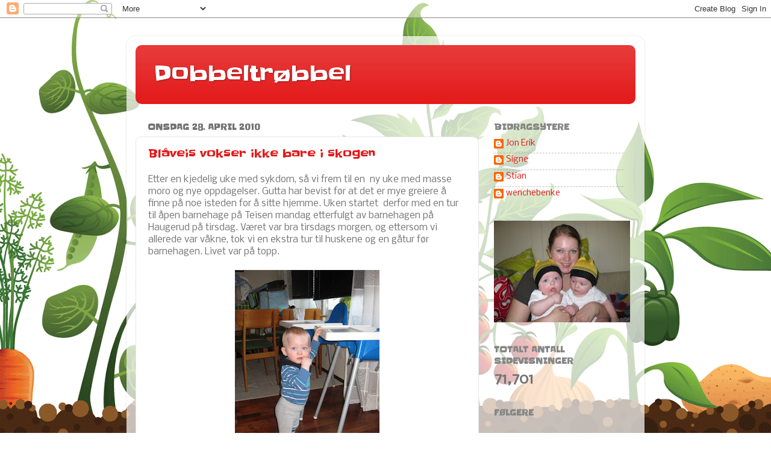

--- FILE ---
content_type: text/html; charset=UTF-8
request_url: https://signe-dobbeltrobbel.blogspot.com/2010/04/
body_size: 25311
content:
<!DOCTYPE html>
<html class='v2' dir='ltr' lang='no'>
<head>
<link href='https://www.blogger.com/static/v1/widgets/335934321-css_bundle_v2.css' rel='stylesheet' type='text/css'/>
<meta content='width=1100' name='viewport'/>
<meta content='text/html; charset=UTF-8' http-equiv='Content-Type'/>
<meta content='blogger' name='generator'/>
<link href='https://signe-dobbeltrobbel.blogspot.com/favicon.ico' rel='icon' type='image/x-icon'/>
<link href='http://signe-dobbeltrobbel.blogspot.com/2010/04/' rel='canonical'/>
<link rel="alternate" type="application/atom+xml" title="Dobbeltrøbbel - Atom" href="https://signe-dobbeltrobbel.blogspot.com/feeds/posts/default" />
<link rel="alternate" type="application/rss+xml" title="Dobbeltrøbbel - RSS" href="https://signe-dobbeltrobbel.blogspot.com/feeds/posts/default?alt=rss" />
<link rel="service.post" type="application/atom+xml" title="Dobbeltrøbbel - Atom" href="https://www.blogger.com/feeds/5360807433925861772/posts/default" />
<!--Can't find substitution for tag [blog.ieCssRetrofitLinks]-->
<meta content='http://signe-dobbeltrobbel.blogspot.com/2010/04/' property='og:url'/>
<meta content='Dobbeltrøbbel' property='og:title'/>
<meta content='' property='og:description'/>
<title>Dobbeltrøbbel: april 2010</title>
<style type='text/css'>@font-face{font-family:'Nobile';font-style:normal;font-weight:400;font-display:swap;src:url(//fonts.gstatic.com/s/nobile/v19/m8JTjflSeaOVl1iGXa3WWrZNblOD.woff2)format('woff2');unicode-range:U+0301,U+0400-045F,U+0490-0491,U+04B0-04B1,U+2116;}@font-face{font-family:'Nobile';font-style:normal;font-weight:400;font-display:swap;src:url(//fonts.gstatic.com/s/nobile/v19/m8JTjflSeaOVl1iGV63WWrZNblOD.woff2)format('woff2');unicode-range:U+0100-02BA,U+02BD-02C5,U+02C7-02CC,U+02CE-02D7,U+02DD-02FF,U+0304,U+0308,U+0329,U+1D00-1DBF,U+1E00-1E9F,U+1EF2-1EFF,U+2020,U+20A0-20AB,U+20AD-20C0,U+2113,U+2C60-2C7F,U+A720-A7FF;}@font-face{font-family:'Nobile';font-style:normal;font-weight:400;font-display:swap;src:url(//fonts.gstatic.com/s/nobile/v19/m8JTjflSeaOVl1iGWa3WWrZNbg.woff2)format('woff2');unicode-range:U+0000-00FF,U+0131,U+0152-0153,U+02BB-02BC,U+02C6,U+02DA,U+02DC,U+0304,U+0308,U+0329,U+2000-206F,U+20AC,U+2122,U+2191,U+2193,U+2212,U+2215,U+FEFF,U+FFFD;}@font-face{font-family:'Slackey';font-style:normal;font-weight:400;font-display:swap;src:url(//fonts.gstatic.com/s/slackey/v29/N0bV2SdQO-5yM0-dGlNQJPTVkdc.woff2)format('woff2');unicode-range:U+0000-00FF,U+0131,U+0152-0153,U+02BB-02BC,U+02C6,U+02DA,U+02DC,U+0304,U+0308,U+0329,U+2000-206F,U+20AC,U+2122,U+2191,U+2193,U+2212,U+2215,U+FEFF,U+FFFD;}</style>
<style id='page-skin-1' type='text/css'><!--
/*-----------------------------------------------
Blogger Template Style
Name:     Picture Window
Designer: Blogger
URL:      www.blogger.com
----------------------------------------------- */
/* Content
----------------------------------------------- */
body {
font: normal normal 15px Nobile;
color: #737373;
background: #ffffff url(//themes.googleusercontent.com/image?id=0BwVBOzw_-hbMOTQ0MmZlNGItZWJhMy00ZWEwLTkxYTktMmVjMjgxNzBkODhi) no-repeat scroll top center /* Credit: dfli (http://www.istockphoto.com/googleimages.php?id=8555134&platform=blogger) */;
}
html body .region-inner {
min-width: 0;
max-width: 100%;
width: auto;
}
.content-outer {
font-size: 90%;
}
a:link {
text-decoration:none;
color: #e31919;
}
a:visited {
text-decoration:none;
color: #ea0400;
}
a:hover {
text-decoration:underline;
color: #ed472a;
}
.content-outer {
background: transparent url(//www.blogblog.com/1kt/transparent/white80.png) repeat scroll top left;
-moz-border-radius: 15px;
-webkit-border-radius: 15px;
-goog-ms-border-radius: 15px;
border-radius: 15px;
-moz-box-shadow: 0 0 3px rgba(0, 0, 0, .15);
-webkit-box-shadow: 0 0 3px rgba(0, 0, 0, .15);
-goog-ms-box-shadow: 0 0 3px rgba(0, 0, 0, .15);
box-shadow: 0 0 3px rgba(0, 0, 0, .15);
margin: 30px auto;
}
.content-inner {
padding: 15px;
}
/* Header
----------------------------------------------- */
.header-outer {
background: #e31919 url(//www.blogblog.com/1kt/transparent/header_gradient_shade.png) repeat-x scroll top left;
_background-image: none;
color: #ffffff;
-moz-border-radius: 10px;
-webkit-border-radius: 10px;
-goog-ms-border-radius: 10px;
border-radius: 10px;
}
.Header img, .Header #header-inner {
-moz-border-radius: 10px;
-webkit-border-radius: 10px;
-goog-ms-border-radius: 10px;
border-radius: 10px;
}
.header-inner .Header .titlewrapper,
.header-inner .Header .descriptionwrapper {
padding-left: 30px;
padding-right: 30px;
}
.Header h1 {
font: normal normal 36px Slackey;
text-shadow: 1px 1px 3px rgba(0, 0, 0, 0.3);
}
.Header h1 a {
color: #ffffff;
}
.Header .description {
font-size: 130%;
}
/* Tabs
----------------------------------------------- */
.tabs-inner {
margin: .5em 0 0;
padding: 0;
}
.tabs-inner .section {
margin: 0;
}
.tabs-inner .widget ul {
padding: 0;
background: #fcfcfc url(//www.blogblog.com/1kt/transparent/tabs_gradient_shade.png) repeat scroll bottom;
-moz-border-radius: 10px;
-webkit-border-radius: 10px;
-goog-ms-border-radius: 10px;
border-radius: 10px;
}
.tabs-inner .widget li {
border: none;
}
.tabs-inner .widget li a {
display: inline-block;
padding: .5em 1em;
margin-right: 0;
color: #992211;
font: normal normal 15px Nobile;
-moz-border-radius: 0 0 0 0;
-webkit-border-top-left-radius: 0;
-webkit-border-top-right-radius: 0;
-goog-ms-border-radius: 0 0 0 0;
border-radius: 0 0 0 0;
background: transparent none no-repeat scroll top left;
border-right: 1px solid #d6d6d6;
}
.tabs-inner .widget li:first-child a {
padding-left: 1.25em;
-moz-border-radius-topleft: 10px;
-moz-border-radius-bottomleft: 10px;
-webkit-border-top-left-radius: 10px;
-webkit-border-bottom-left-radius: 10px;
-goog-ms-border-top-left-radius: 10px;
-goog-ms-border-bottom-left-radius: 10px;
border-top-left-radius: 10px;
border-bottom-left-radius: 10px;
}
.tabs-inner .widget li.selected a,
.tabs-inner .widget li a:hover {
position: relative;
z-index: 1;
background: #ffffff url(//www.blogblog.com/1kt/transparent/tabs_gradient_shade.png) repeat scroll bottom;
color: #000000;
-moz-box-shadow: 0 0 0 rgba(0, 0, 0, .15);
-webkit-box-shadow: 0 0 0 rgba(0, 0, 0, .15);
-goog-ms-box-shadow: 0 0 0 rgba(0, 0, 0, .15);
box-shadow: 0 0 0 rgba(0, 0, 0, .15);
}
/* Headings
----------------------------------------------- */
h2 {
font: normal bold 100% Slackey;
text-transform: uppercase;
color: #868686;
margin: .5em 0;
}
/* Main
----------------------------------------------- */
.main-outer {
background: transparent none repeat scroll top center;
-moz-border-radius: 0 0 0 0;
-webkit-border-top-left-radius: 0;
-webkit-border-top-right-radius: 0;
-webkit-border-bottom-left-radius: 0;
-webkit-border-bottom-right-radius: 0;
-goog-ms-border-radius: 0 0 0 0;
border-radius: 0 0 0 0;
-moz-box-shadow: 0 0 0 rgba(0, 0, 0, .15);
-webkit-box-shadow: 0 0 0 rgba(0, 0, 0, .15);
-goog-ms-box-shadow: 0 0 0 rgba(0, 0, 0, .15);
box-shadow: 0 0 0 rgba(0, 0, 0, .15);
}
.main-inner {
padding: 15px 5px 20px;
}
.main-inner .column-center-inner {
padding: 0 0;
}
.main-inner .column-left-inner {
padding-left: 0;
}
.main-inner .column-right-inner {
padding-right: 0;
}
/* Posts
----------------------------------------------- */
h3.post-title {
margin: 0;
font: normal normal 18px Slackey;
}
.comments h4 {
margin: 1em 0 0;
font: normal normal 18px Slackey;
}
.date-header span {
color: #737373;
}
.post-outer {
background-color: #ffffff;
border: solid 1px #e6e6e6;
-moz-border-radius: 10px;
-webkit-border-radius: 10px;
border-radius: 10px;
-goog-ms-border-radius: 10px;
padding: 15px 20px;
margin: 0 -20px 20px;
}
.post-body {
line-height: 1.4;
font-size: 110%;
position: relative;
}
.post-header {
margin: 0 0 1.5em;
color: #aaaaaa;
line-height: 1.6;
}
.post-footer {
margin: .5em 0 0;
color: #aaaaaa;
line-height: 1.6;
}
#blog-pager {
font-size: 140%
}
#comments .comment-author {
padding-top: 1.5em;
border-top: dashed 1px #ccc;
border-top: dashed 1px rgba(128, 128, 128, .5);
background-position: 0 1.5em;
}
#comments .comment-author:first-child {
padding-top: 0;
border-top: none;
}
.avatar-image-container {
margin: .2em 0 0;
}
/* Comments
----------------------------------------------- */
.comments .comments-content .icon.blog-author {
background-repeat: no-repeat;
background-image: url([data-uri]);
}
.comments .comments-content .loadmore a {
border-top: 1px solid #ed472a;
border-bottom: 1px solid #ed472a;
}
.comments .continue {
border-top: 2px solid #ed472a;
}
/* Widgets
----------------------------------------------- */
.widget ul, .widget #ArchiveList ul.flat {
padding: 0;
list-style: none;
}
.widget ul li, .widget #ArchiveList ul.flat li {
border-top: dashed 1px #ccc;
border-top: dashed 1px rgba(128, 128, 128, .5);
}
.widget ul li:first-child, .widget #ArchiveList ul.flat li:first-child {
border-top: none;
}
.widget .post-body ul {
list-style: disc;
}
.widget .post-body ul li {
border: none;
}
/* Footer
----------------------------------------------- */
.footer-outer {
color:#f5f5f5;
background: transparent url(https://resources.blogblog.com/blogblog/data/1kt/transparent/black50.png) repeat scroll top left;
-moz-border-radius: 10px 10px 10px 10px;
-webkit-border-top-left-radius: 10px;
-webkit-border-top-right-radius: 10px;
-webkit-border-bottom-left-radius: 10px;
-webkit-border-bottom-right-radius: 10px;
-goog-ms-border-radius: 10px 10px 10px 10px;
border-radius: 10px 10px 10px 10px;
-moz-box-shadow: 0 0 0 rgba(0, 0, 0, .15);
-webkit-box-shadow: 0 0 0 rgba(0, 0, 0, .15);
-goog-ms-box-shadow: 0 0 0 rgba(0, 0, 0, .15);
box-shadow: 0 0 0 rgba(0, 0, 0, .15);
}
.footer-inner {
padding: 10px 5px 20px;
}
.footer-outer a {
color: #fffcec;
}
.footer-outer a:visited {
color: #d5cfab;
}
.footer-outer a:hover {
color: #ffffff;
}
.footer-outer .widget h2 {
color: #c7c7c7;
}
/* Mobile
----------------------------------------------- */
html body.mobile {
height: auto;
}
html body.mobile {
min-height: 480px;
background-size: 100% auto;
}
.mobile .body-fauxcolumn-outer {
background: transparent none repeat scroll top left;
}
html .mobile .mobile-date-outer, html .mobile .blog-pager {
border-bottom: none;
background: transparent none repeat scroll top center;
margin-bottom: 10px;
}
.mobile .date-outer {
background: transparent none repeat scroll top center;
}
.mobile .header-outer, .mobile .main-outer,
.mobile .post-outer, .mobile .footer-outer {
-moz-border-radius: 0;
-webkit-border-radius: 0;
-goog-ms-border-radius: 0;
border-radius: 0;
}
.mobile .content-outer,
.mobile .main-outer,
.mobile .post-outer {
background: inherit;
border: none;
}
.mobile .content-outer {
font-size: 100%;
}
.mobile-link-button {
background-color: #e31919;
}
.mobile-link-button a:link, .mobile-link-button a:visited {
color: #ffffff;
}
.mobile-index-contents {
color: #737373;
}
.mobile .tabs-inner .PageList .widget-content {
background: #ffffff url(//www.blogblog.com/1kt/transparent/tabs_gradient_shade.png) repeat scroll bottom;
color: #000000;
}
.mobile .tabs-inner .PageList .widget-content .pagelist-arrow {
border-left: 1px solid #d6d6d6;
}

--></style>
<style id='template-skin-1' type='text/css'><!--
body {
min-width: 860px;
}
.content-outer, .content-fauxcolumn-outer, .region-inner {
min-width: 860px;
max-width: 860px;
_width: 860px;
}
.main-inner .columns {
padding-left: 0px;
padding-right: 260px;
}
.main-inner .fauxcolumn-center-outer {
left: 0px;
right: 260px;
/* IE6 does not respect left and right together */
_width: expression(this.parentNode.offsetWidth -
parseInt("0px") -
parseInt("260px") + 'px');
}
.main-inner .fauxcolumn-left-outer {
width: 0px;
}
.main-inner .fauxcolumn-right-outer {
width: 260px;
}
.main-inner .column-left-outer {
width: 0px;
right: 100%;
margin-left: -0px;
}
.main-inner .column-right-outer {
width: 260px;
margin-right: -260px;
}
#layout {
min-width: 0;
}
#layout .content-outer {
min-width: 0;
width: 800px;
}
#layout .region-inner {
min-width: 0;
width: auto;
}
body#layout div.add_widget {
padding: 8px;
}
body#layout div.add_widget a {
margin-left: 32px;
}
--></style>
<style>
    body {background-image:url(\/\/themes.googleusercontent.com\/image?id=0BwVBOzw_-hbMOTQ0MmZlNGItZWJhMy00ZWEwLTkxYTktMmVjMjgxNzBkODhi);}
    
@media (max-width: 200px) { body {background-image:url(\/\/themes.googleusercontent.com\/image?id=0BwVBOzw_-hbMOTQ0MmZlNGItZWJhMy00ZWEwLTkxYTktMmVjMjgxNzBkODhi&options=w200);}}
@media (max-width: 400px) and (min-width: 201px) { body {background-image:url(\/\/themes.googleusercontent.com\/image?id=0BwVBOzw_-hbMOTQ0MmZlNGItZWJhMy00ZWEwLTkxYTktMmVjMjgxNzBkODhi&options=w400);}}
@media (max-width: 800px) and (min-width: 401px) { body {background-image:url(\/\/themes.googleusercontent.com\/image?id=0BwVBOzw_-hbMOTQ0MmZlNGItZWJhMy00ZWEwLTkxYTktMmVjMjgxNzBkODhi&options=w800);}}
@media (max-width: 1200px) and (min-width: 801px) { body {background-image:url(\/\/themes.googleusercontent.com\/image?id=0BwVBOzw_-hbMOTQ0MmZlNGItZWJhMy00ZWEwLTkxYTktMmVjMjgxNzBkODhi&options=w1200);}}
/* Last tag covers anything over one higher than the previous max-size cap. */
@media (min-width: 1201px) { body {background-image:url(\/\/themes.googleusercontent.com\/image?id=0BwVBOzw_-hbMOTQ0MmZlNGItZWJhMy00ZWEwLTkxYTktMmVjMjgxNzBkODhi&options=w1600);}}
  </style>
<link href='https://www.blogger.com/dyn-css/authorization.css?targetBlogID=5360807433925861772&amp;zx=53310042-c065-450b-bbc7-00f8c5567ec5' media='none' onload='if(media!=&#39;all&#39;)media=&#39;all&#39;' rel='stylesheet'/><noscript><link href='https://www.blogger.com/dyn-css/authorization.css?targetBlogID=5360807433925861772&amp;zx=53310042-c065-450b-bbc7-00f8c5567ec5' rel='stylesheet'/></noscript>
<meta name='google-adsense-platform-account' content='ca-host-pub-1556223355139109'/>
<meta name='google-adsense-platform-domain' content='blogspot.com'/>

</head>
<body class='loading variant-shade'>
<div class='navbar section' id='navbar' name='Navbar'><div class='widget Navbar' data-version='1' id='Navbar1'><script type="text/javascript">
    function setAttributeOnload(object, attribute, val) {
      if(window.addEventListener) {
        window.addEventListener('load',
          function(){ object[attribute] = val; }, false);
      } else {
        window.attachEvent('onload', function(){ object[attribute] = val; });
      }
    }
  </script>
<div id="navbar-iframe-container"></div>
<script type="text/javascript" src="https://apis.google.com/js/platform.js"></script>
<script type="text/javascript">
      gapi.load("gapi.iframes:gapi.iframes.style.bubble", function() {
        if (gapi.iframes && gapi.iframes.getContext) {
          gapi.iframes.getContext().openChild({
              url: 'https://www.blogger.com/navbar/5360807433925861772?origin\x3dhttps://signe-dobbeltrobbel.blogspot.com',
              where: document.getElementById("navbar-iframe-container"),
              id: "navbar-iframe"
          });
        }
      });
    </script><script type="text/javascript">
(function() {
var script = document.createElement('script');
script.type = 'text/javascript';
script.src = '//pagead2.googlesyndication.com/pagead/js/google_top_exp.js';
var head = document.getElementsByTagName('head')[0];
if (head) {
head.appendChild(script);
}})();
</script>
</div></div>
<div class='body-fauxcolumns'>
<div class='fauxcolumn-outer body-fauxcolumn-outer'>
<div class='cap-top'>
<div class='cap-left'></div>
<div class='cap-right'></div>
</div>
<div class='fauxborder-left'>
<div class='fauxborder-right'></div>
<div class='fauxcolumn-inner'>
</div>
</div>
<div class='cap-bottom'>
<div class='cap-left'></div>
<div class='cap-right'></div>
</div>
</div>
</div>
<div class='content'>
<div class='content-fauxcolumns'>
<div class='fauxcolumn-outer content-fauxcolumn-outer'>
<div class='cap-top'>
<div class='cap-left'></div>
<div class='cap-right'></div>
</div>
<div class='fauxborder-left'>
<div class='fauxborder-right'></div>
<div class='fauxcolumn-inner'>
</div>
</div>
<div class='cap-bottom'>
<div class='cap-left'></div>
<div class='cap-right'></div>
</div>
</div>
</div>
<div class='content-outer'>
<div class='content-cap-top cap-top'>
<div class='cap-left'></div>
<div class='cap-right'></div>
</div>
<div class='fauxborder-left content-fauxborder-left'>
<div class='fauxborder-right content-fauxborder-right'></div>
<div class='content-inner'>
<header>
<div class='header-outer'>
<div class='header-cap-top cap-top'>
<div class='cap-left'></div>
<div class='cap-right'></div>
</div>
<div class='fauxborder-left header-fauxborder-left'>
<div class='fauxborder-right header-fauxborder-right'></div>
<div class='region-inner header-inner'>
<div class='header section' id='header' name='Overskrift'><div class='widget Header' data-version='1' id='Header1'>
<div id='header-inner'>
<div class='titlewrapper'>
<h1 class='title'>
<a href='https://signe-dobbeltrobbel.blogspot.com/'>
Dobbeltrøbbel
</a>
</h1>
</div>
<div class='descriptionwrapper'>
<p class='description'><span>
</span></p>
</div>
</div>
</div></div>
</div>
</div>
<div class='header-cap-bottom cap-bottom'>
<div class='cap-left'></div>
<div class='cap-right'></div>
</div>
</div>
</header>
<div class='tabs-outer'>
<div class='tabs-cap-top cap-top'>
<div class='cap-left'></div>
<div class='cap-right'></div>
</div>
<div class='fauxborder-left tabs-fauxborder-left'>
<div class='fauxborder-right tabs-fauxborder-right'></div>
<div class='region-inner tabs-inner'>
<div class='tabs no-items section' id='crosscol' name='Krysskolonne'></div>
<div class='tabs no-items section' id='crosscol-overflow' name='Cross-Column 2'></div>
</div>
</div>
<div class='tabs-cap-bottom cap-bottom'>
<div class='cap-left'></div>
<div class='cap-right'></div>
</div>
</div>
<div class='main-outer'>
<div class='main-cap-top cap-top'>
<div class='cap-left'></div>
<div class='cap-right'></div>
</div>
<div class='fauxborder-left main-fauxborder-left'>
<div class='fauxborder-right main-fauxborder-right'></div>
<div class='region-inner main-inner'>
<div class='columns fauxcolumns'>
<div class='fauxcolumn-outer fauxcolumn-center-outer'>
<div class='cap-top'>
<div class='cap-left'></div>
<div class='cap-right'></div>
</div>
<div class='fauxborder-left'>
<div class='fauxborder-right'></div>
<div class='fauxcolumn-inner'>
</div>
</div>
<div class='cap-bottom'>
<div class='cap-left'></div>
<div class='cap-right'></div>
</div>
</div>
<div class='fauxcolumn-outer fauxcolumn-left-outer'>
<div class='cap-top'>
<div class='cap-left'></div>
<div class='cap-right'></div>
</div>
<div class='fauxborder-left'>
<div class='fauxborder-right'></div>
<div class='fauxcolumn-inner'>
</div>
</div>
<div class='cap-bottom'>
<div class='cap-left'></div>
<div class='cap-right'></div>
</div>
</div>
<div class='fauxcolumn-outer fauxcolumn-right-outer'>
<div class='cap-top'>
<div class='cap-left'></div>
<div class='cap-right'></div>
</div>
<div class='fauxborder-left'>
<div class='fauxborder-right'></div>
<div class='fauxcolumn-inner'>
</div>
</div>
<div class='cap-bottom'>
<div class='cap-left'></div>
<div class='cap-right'></div>
</div>
</div>
<!-- corrects IE6 width calculation -->
<div class='columns-inner'>
<div class='column-center-outer'>
<div class='column-center-inner'>
<div class='main section' id='main' name='Hoveddel'><div class='widget Blog' data-version='1' id='Blog1'>
<div class='blog-posts hfeed'>

          <div class="date-outer">
        
<h2 class='date-header'><span>onsdag 28. april 2010</span></h2>

          <div class="date-posts">
        
<div class='post-outer'>
<div class='post hentry uncustomized-post-template' itemprop='blogPost' itemscope='itemscope' itemtype='http://schema.org/BlogPosting'>
<meta content='https://blogger.googleusercontent.com/img/b/R29vZ2xl/AVvXsEg9_y_OJsqUAc3nFSeBax4dW7xocs6d4gw_jhm8jnIjADDObC85xF3v_cStbAz5MxilOGvBMPX8Fa8p3wGDBirPEoAhKk5JWBugq7eXlv6ulgRJB-Aue21VKdY6x742x6QQKzmAzPoklPDq/s320/IMG_0927.JPG' itemprop='image_url'/>
<meta content='5360807433925861772' itemprop='blogId'/>
<meta content='6541803396901040385' itemprop='postId'/>
<a name='6541803396901040385'></a>
<h3 class='post-title entry-title' itemprop='name'>
<a href='https://signe-dobbeltrobbel.blogspot.com/2010/04/blaveis-vokser-ikke-bare-i-skogen.html'>Blåveis vokser ikke bare i skogen</a>
</h3>
<div class='post-header'>
<div class='post-header-line-1'></div>
</div>
<div class='post-body entry-content' id='post-body-6541803396901040385' itemprop='description articleBody'>
Etter en kjedelig uke med sykdom, så vi frem til en&nbsp; ny uke med masse moro og nye oppdagelser. Gutta har bevist før at det er mye greiere å finne på noe isteden for å sitte hjemme. Uken startet&nbsp; derfor med en tur til åpen barnehage på Teisen mandag etterfulgt av barnehagen på Haugerud på tirsdag. Været var bra tirsdags morgen, og ettersom vi allerede var våkne, tok vi en ekstra tur til huskene og en gåtur før barnehagen. Livet var på topp.<br />
<br />
<div class="separator" style="clear: both; text-align: center;"><a href="https://blogger.googleusercontent.com/img/b/R29vZ2xl/AVvXsEg9_y_OJsqUAc3nFSeBax4dW7xocs6d4gw_jhm8jnIjADDObC85xF3v_cStbAz5MxilOGvBMPX8Fa8p3wGDBirPEoAhKk5JWBugq7eXlv6ulgRJB-Aue21VKdY6x742x6QQKzmAzPoklPDq/s1600/IMG_0927.JPG" imageanchor="1" style="margin-left: 1em; margin-right: 1em;"><img border="0" src="https://blogger.googleusercontent.com/img/b/R29vZ2xl/AVvXsEg9_y_OJsqUAc3nFSeBax4dW7xocs6d4gw_jhm8jnIjADDObC85xF3v_cStbAz5MxilOGvBMPX8Fa8p3wGDBirPEoAhKk5JWBugq7eXlv6ulgRJB-Aue21VKdY6x742x6QQKzmAzPoklPDq/s320/IMG_0927.JPG" /></a></div><div style="text-align: center;">Emil er våken tirsdags morgen og venter på frokost.Har du sovnet i grøten pappa?</div><div style="text-align: center;">Etter grøt tok vi på oss yttertøyet og var klar for nye oppdagelser </div><div style="text-align: center;"><br />
</div><div class="separator" style="clear: both; text-align: center;"><a href="https://blogger.googleusercontent.com/img/b/R29vZ2xl/AVvXsEiakW1gJ6RKILQZ2a_pUAZbIdgEfBMAA5u512G5BGFVffRZ4c0o4TifCZmFCT41gekm5t111b2DYXEqPL6Bjf6y2maM0m82ZsrnQzmc83cBULBppsnSrSc9sEQMVA6OmbtA_U8iSFknRjf-/s1600/IMG_0930.JPG" imageanchor="1" style="margin-left: 1em; margin-right: 1em;"><img border="0" src="https://blogger.googleusercontent.com/img/b/R29vZ2xl/AVvXsEiakW1gJ6RKILQZ2a_pUAZbIdgEfBMAA5u512G5BGFVffRZ4c0o4TifCZmFCT41gekm5t111b2DYXEqPL6Bjf6y2maM0m82ZsrnQzmc83cBULBppsnSrSc9sEQMVA6OmbtA_U8iSFknRjf-/s320/IMG_0930.JPG" /></a></div><div style="text-align: center;">Haakon hater å sitte i vogna! Uuut</div><div style="text-align: center;"><br />
</div><div class="separator" style="clear: both; text-align: center;"><a href="https://blogger.googleusercontent.com/img/b/R29vZ2xl/AVvXsEgW2q70UDoNPkIbOHQWfXTJ7JLYXnEmNLqaJEm91WES4fk3xFLqXjCWCtXr2t3ybMR5X3peM3wqZZzYA2rhdArEM5U8WwrDx_zXLkdEqQXzLA7vj70W2JQ1k4gFsdWyVFjEltI9yw6yffEW/s1600/IMG_0932.JPG" imageanchor="1" style="margin-left: 1em; margin-right: 1em;"><img border="0" src="https://blogger.googleusercontent.com/img/b/R29vZ2xl/AVvXsEgW2q70UDoNPkIbOHQWfXTJ7JLYXnEmNLqaJEm91WES4fk3xFLqXjCWCtXr2t3ybMR5X3peM3wqZZzYA2rhdArEM5U8WwrDx_zXLkdEqQXzLA7vj70W2JQ1k4gFsdWyVFjEltI9yw6yffEW/s320/IMG_0932.JPG" /></a></div><div style="text-align: center;">Jippi! Endelig ute. Haakon prøver å få mer fart på huska</div><div style="text-align: center;"><br />
</div><div class="separator" style="clear: both; text-align: center;"><a href="https://blogger.googleusercontent.com/img/b/R29vZ2xl/AVvXsEgh32yvZqkW-ssSbDrvfe2ug7hiJ9PsYSJLpGWeGuRT9vfBbz6FTbyZHHXy_06vuXA10kCQOfG61GqyNGnVMOBGbHlt02DrixNKYnUWDFVr_QX_gibhDCVS9WksboZtJye2WdAAIzaO4ix5/s1600/IMG_0939.JPG" imageanchor="1" style="margin-left: 1em; margin-right: 1em;"><img border="0" src="https://blogger.googleusercontent.com/img/b/R29vZ2xl/AVvXsEgh32yvZqkW-ssSbDrvfe2ug7hiJ9PsYSJLpGWeGuRT9vfBbz6FTbyZHHXy_06vuXA10kCQOfG61GqyNGnVMOBGbHlt02DrixNKYnUWDFVr_QX_gibhDCVS9WksboZtJye2WdAAIzaO4ix5/s320/IMG_0939.JPG" /></a></div><div style="text-align: center;">Emil og pappa i sola.</div><div style="text-align: center;"><br />
</div><div class="separator" style="clear: both; text-align: center;"><a href="https://blogger.googleusercontent.com/img/b/R29vZ2xl/AVvXsEgnc1WwqgH5UaorCnNXX5Mw7NFePZ1I5gXZCXEjgtdwFYx7fG_StbYRiKrPJeJ_FqWKE7UIzBPtpe3eOCTzlQjvsh9kMjta7CF0cBKJU3p7had7Bno5FeIXhU5sR6kM2dND5hvss2Or7Gvz/s1600/IMG_0942.JPG" imageanchor="1" style="margin-left: 1em; margin-right: 1em;"><img border="0" src="https://blogger.googleusercontent.com/img/b/R29vZ2xl/AVvXsEgnc1WwqgH5UaorCnNXX5Mw7NFePZ1I5gXZCXEjgtdwFYx7fG_StbYRiKrPJeJ_FqWKE7UIzBPtpe3eOCTzlQjvsh9kMjta7CF0cBKJU3p7had7Bno5FeIXhU5sR6kM2dND5hvss2Or7Gvz/s320/IMG_0942.JPG" /></a></div><div style="text-align: center;">Fremme på åpen barnehage, og Haakon leker butikk. Masse kule leker, nye spennende barn, allsang og best av alt, lunsj.</div><br />
<div class="separator" style="clear: both; text-align: center;"><a href="https://blogger.googleusercontent.com/img/b/R29vZ2xl/AVvXsEiiZMKrRgpHflApVtEuGQclw_QpwHuUW7ryHH94KaImX73tJYvTQNJHzxV0LDvFdx6iKb6v946lNn6egql2TxLgfHAqmi8ozzPxVzhMnzdjZEf5kl3vdc9PRsUchNa2Gbj-T_zea-lGEC8A/s1600/IMG_0947.JPG" imageanchor="1" style="margin-left: 1em; margin-right: 1em;"><br />
</a><a href="https://blogger.googleusercontent.com/img/b/R29vZ2xl/AVvXsEj39JArS1K9Ec-GrRFgUvA1C6Sfyf-KPjl_HJWxZdtRDpWIM0FSXgO9t_HgC569dfCgpMNvDdwAVEWv2-iK2OnmISykkP-r-whTeiEZUh4BPU5uUZkSDaewByobDrJfjW8xIS3LoOSwpZDy/s1600/IMG_0953.JPG" imageanchor="1" style="margin-left: 1em; margin-right: 1em;"><img border="0" src="https://blogger.googleusercontent.com/img/b/R29vZ2xl/AVvXsEj39JArS1K9Ec-GrRFgUvA1C6Sfyf-KPjl_HJWxZdtRDpWIM0FSXgO9t_HgC569dfCgpMNvDdwAVEWv2-iK2OnmISykkP-r-whTeiEZUh4BPU5uUZkSDaewByobDrJfjW8xIS3LoOSwpZDy/s320/IMG_0953.JPG" /></a></div><div class="separator" style="clear: both; text-align: center;"></div><div class="separator" style="clear: both; text-align: center;"></div><div class="separator" style="clear: both; text-align: center;"></div><div class="separator" style="clear: both; text-align: center;"></div><div class="separator" style="clear: both; text-align: center;"></div><div class="separator" style="clear: both; text-align: center;"></div><div class="separator" style="clear: both; text-align: center;"></div><div class="separator" style="clear: both; text-align: center;"><a href="https://blogger.googleusercontent.com/img/b/R29vZ2xl/AVvXsEjhaKux1IfAglymrhuAqQNtZ-xoPVivIpn5jFR51EmMqYAZgVQvs0CgzAvp0PFxWF_aVIq0bNgbDOoa_OZ_oDYYoaO79fa3_SXh2VYjwyGBDvs-8ggz-01dQ9GsVfmMjY87HAdYLo59sCkg/s1600/IMG_0949.JPG" imageanchor="1" style="margin-left: 1em; margin-right: 1em;"><img border="0" src="https://blogger.googleusercontent.com/img/b/R29vZ2xl/AVvXsEjhaKux1IfAglymrhuAqQNtZ-xoPVivIpn5jFR51EmMqYAZgVQvs0CgzAvp0PFxWF_aVIq0bNgbDOoa_OZ_oDYYoaO79fa3_SXh2VYjwyGBDvs-8ggz-01dQ9GsVfmMjY87HAdYLo59sCkg/s320/IMG_0949.JPG" /></a></div><div style="text-align: center;">Haakon ser stygt på Emil, som har tatt kjeksen hans. Emil er veldig fornøyd med seg selv. Mamma er heldigvis hjemme igjen og kan gi Haakon en ny kjeks</div><div style="text-align: center;"><br />
</div><div class="separator" style="clear: both; text-align: center;"><a href="https://blogger.googleusercontent.com/img/b/R29vZ2xl/AVvXsEglaI0bE24Hx-44BtwdSBzLsjLK_YkyxHXQb_0NOHmYlsviYp4qi9mmiOffsQXxpq4s6K6v4lxUCIVd7H26kyk20ov-bNCSpC0WnvLNXbKrie2ejRPHKxmpW8hBrG9OTk5RoZranQxEUgPX/s1600/IMG_0961.JPG" imageanchor="1" style="margin-left: 1em; margin-right: 1em;"><img border="0" src="https://blogger.googleusercontent.com/img/b/R29vZ2xl/AVvXsEglaI0bE24Hx-44BtwdSBzLsjLK_YkyxHXQb_0NOHmYlsviYp4qi9mmiOffsQXxpq4s6K6v4lxUCIVd7H26kyk20ov-bNCSpC0WnvLNXbKrie2ejRPHKxmpW8hBrG9OTk5RoZranQxEUgPX/s320/IMG_0961.JPG" /></a></div><div style="text-align: center;">Pannekaka overlevde ikke dette trynet! Digg</div><div style="text-align: center;"><br />
</div><div class="separator" style="clear: both; text-align: center;"><a href="https://blogger.googleusercontent.com/img/b/R29vZ2xl/AVvXsEgt3Fx74jdc1va-_DosLF5VoOel1YnIVsx8x62WoapejX5KlXhMVoLhVWU6CCAEbNiZDlNCkOPPFfGF-fz2o3hY6VvPYlrood0z5DOUcUyWsD0XoigpSu2khkcW2_jFenjHp2XG7KXRgyuu/s1600/IMG_0967.JPG" imageanchor="1" style="margin-left: 1em; margin-right: 1em;"><img border="0" src="https://blogger.googleusercontent.com/img/b/R29vZ2xl/AVvXsEgt3Fx74jdc1va-_DosLF5VoOel1YnIVsx8x62WoapejX5KlXhMVoLhVWU6CCAEbNiZDlNCkOPPFfGF-fz2o3hY6VvPYlrood0z5DOUcUyWsD0XoigpSu2khkcW2_jFenjHp2XG7KXRgyuu/s320/IMG_0967.JPG" /></a></div><div style="text-align: center;">Blåveisen vår.</div><div style="text-align: center;">Emil reiste seg opp foran putteboksen på søndag, ramlet som en tømmerstokk over boksen og tok imot seg med tenna i parketten. Siden det har stort sett alle kommentert blåmerket i panna. Tror ikke Emil har noe imot den ekstra oppmerksomheten.</div><div style="text-align: center;"><br />
</div><div style="text-align: left;">Haakon fikk endelig tatt vaksine på onsdag! Alle gode ting er tre. Emil fikk lov til å leke med lærlingen på helsestasjonen mens Haakon og pappa tok vaksine, men fikk panikk når Haakon begynte å gråte. Men det var masse nye leker på helsestasjonen, og vi ventet ekstra lenge med å gå hjem. Så Emil som allerede har tatt vaksinen syntes nok det var et knall besøk.</div><div style="text-align: left;"><br />
</div><div style="text-align: center;">Hilsen gutta</div><div style="text-align: center;"><br />
</div>
<div style='clear: both;'></div>
</div>
<div class='post-footer'>
<div class='post-footer-line post-footer-line-1'>
<span class='post-author vcard'>
Lagt inn av
<span class='fn' itemprop='author' itemscope='itemscope' itemtype='http://schema.org/Person'>
<meta content='https://www.blogger.com/profile/06011482300294282178' itemprop='url'/>
<a class='g-profile' href='https://www.blogger.com/profile/06011482300294282178' rel='author' title='author profile'>
<span itemprop='name'>Signe</span>
</a>
</span>
</span>
<span class='post-timestamp'>
kl.
<meta content='http://signe-dobbeltrobbel.blogspot.com/2010/04/blaveis-vokser-ikke-bare-i-skogen.html' itemprop='url'/>
<a class='timestamp-link' href='https://signe-dobbeltrobbel.blogspot.com/2010/04/blaveis-vokser-ikke-bare-i-skogen.html' rel='bookmark' title='permanent link'><abbr class='published' itemprop='datePublished' title='2010-04-28T21:34:00+02:00'>21:34</abbr></a>
</span>
<span class='post-comment-link'>
<a class='comment-link' href='https://signe-dobbeltrobbel.blogspot.com/2010/04/blaveis-vokser-ikke-bare-i-skogen.html#comment-form' onclick=''>
3 kommentarer:
  </a>
</span>
<span class='post-icons'>
<span class='item-action'>
<a href='https://www.blogger.com/email-post/5360807433925861772/6541803396901040385' title='Send innlegg i e-post'>
<img alt='' class='icon-action' height='13' src='https://resources.blogblog.com/img/icon18_email.gif' width='18'/>
</a>
</span>
<span class='item-control blog-admin pid-982111794'>
<a href='https://www.blogger.com/post-edit.g?blogID=5360807433925861772&postID=6541803396901040385&from=pencil' title='Rediger innlegg'>
<img alt='' class='icon-action' height='18' src='https://resources.blogblog.com/img/icon18_edit_allbkg.gif' width='18'/>
</a>
</span>
</span>
<div class='post-share-buttons goog-inline-block'>
</div>
</div>
<div class='post-footer-line post-footer-line-2'>
<span class='post-labels'>
</span>
</div>
<div class='post-footer-line post-footer-line-3'>
<span class='post-location'>
</span>
</div>
</div>
</div>
</div>

          </div></div>
        

          <div class="date-outer">
        
<h2 class='date-header'><span>tirsdag 27. april 2010</span></h2>

          <div class="date-posts">
        
<div class='post-outer'>
<div class='post hentry uncustomized-post-template' itemprop='blogPost' itemscope='itemscope' itemtype='http://schema.org/BlogPosting'>
<meta content='https://blogger.googleusercontent.com/img/b/R29vZ2xl/AVvXsEj1LPS42PzXk-5AqdXF1EiBBVQiLaqiWxYrgIzt6t1P0vrF9kK62uyJnqHJBQ8G9koxXTgiMcsJHXw-LPANMdY9iATV8LrtVYK0kHP6BXbsjsHVVJF3EeHQwNaIaCiQ9GgHEOxSCPFnWHN2/s320/IMG_0893.JPG' itemprop='image_url'/>
<meta content='5360807433925861772' itemprop='blogId'/>
<meta content='937573400188484180' itemprop='postId'/>
<a name='937573400188484180'></a>
<h3 class='post-title entry-title' itemprop='name'>
<a href='https://signe-dobbeltrobbel.blogspot.com/2010/04/jungelsafari.html'>Jungelsafari</a>
</h3>
<div class='post-header'>
<div class='post-header-line-1'></div>
</div>
<div class='post-body entry-content' id='post-body-937573400188484180' itemprop='description articleBody'>
Så kom helgen og familietid. Lørdagen ble benyttet til å hilse på farmor og farfar. Det fine med å reise til farmor og farfar er at det er masse kaniner der, og hunden Tussi. Masse skøy for små tullinger, nesten en jungelsafari.<br />
<br />
<div class="separator" style="clear: both; text-align: center;"><a href="https://blogger.googleusercontent.com/img/b/R29vZ2xl/AVvXsEj1LPS42PzXk-5AqdXF1EiBBVQiLaqiWxYrgIzt6t1P0vrF9kK62uyJnqHJBQ8G9koxXTgiMcsJHXw-LPANMdY9iATV8LrtVYK0kHP6BXbsjsHVVJF3EeHQwNaIaCiQ9GgHEOxSCPFnWHN2/s1600/IMG_0893.JPG" imageanchor="1" style="margin-left: 1em; margin-right: 1em;"><img border="0" src="https://blogger.googleusercontent.com/img/b/R29vZ2xl/AVvXsEj1LPS42PzXk-5AqdXF1EiBBVQiLaqiWxYrgIzt6t1P0vrF9kK62uyJnqHJBQ8G9koxXTgiMcsJHXw-LPANMdY9iATV8LrtVYK0kHP6BXbsjsHVVJF3EeHQwNaIaCiQ9GgHEOxSCPFnWHN2/s320/IMG_0893.JPG" /></a></div>Hvorfor sløse bort dagen med soving? Emil og pappa er først våkne. Og med så mange tenner er det greit å ha to tannbørster til rådighet.<br />
<br />
<div class="separator" style="clear: both; text-align: center;"></div><div class="separator" style="clear: both; text-align: center;"><a href="https://blogger.googleusercontent.com/img/b/R29vZ2xl/AVvXsEgIq8iBPblun2oAbLLYP9HiY12ERaNMoghw7aBIzIF8o1BRWBLT0NdL2ZjukaZ04F60N1jS5hE0RgLBflbg0eWlQHm-IhjIB2lSTPBTgYqp_Ztdlrd4AKQnb6pyF93AdolTekNze4aov0Cg/s1600/IMG_0895.JPG" imageanchor="1" style="margin-left: 1em; margin-right: 1em;"><img border="0" src="https://blogger.googleusercontent.com/img/b/R29vZ2xl/AVvXsEgIq8iBPblun2oAbLLYP9HiY12ERaNMoghw7aBIzIF8o1BRWBLT0NdL2ZjukaZ04F60N1jS5hE0RgLBflbg0eWlQHm-IhjIB2lSTPBTgYqp_Ztdlrd4AKQnb6pyF93AdolTekNze4aov0Cg/s320/IMG_0895.JPG" /></a></div>Haakon på kaninsafari! Litt rart å gå med de nye skoene<br />
<div class="separator" style="clear: both; text-align: center;"><a href="https://blogger.googleusercontent.com/img/b/R29vZ2xl/AVvXsEg64yVA8-QwZE8S0I5zTlnO6vezK2x-OcFuO6xiJgBIByPqGPAMs6A29pUYWfQbQEA6P8Zv3P4JX6qU_E8wxftFczfUxeWPnX-VpcZmr2YKG_fK0cYU060dKsu7kj5wvKurHATneL5i3Otn/s1600/IMG_0896.JPG" imageanchor="1" style="margin-left: 1em; margin-right: 1em;"><img border="0" src="https://blogger.googleusercontent.com/img/b/R29vZ2xl/AVvXsEg64yVA8-QwZE8S0I5zTlnO6vezK2x-OcFuO6xiJgBIByPqGPAMs6A29pUYWfQbQEA6P8Zv3P4JX6qU_E8wxftFczfUxeWPnX-VpcZmr2YKG_fK0cYU060dKsu7kj5wvKurHATneL5i3Otn/s320/IMG_0896.JPG" /></a></div>Haakon lurer på om det er plass til Emil også inne i det buret!<br />
<div class="separator" style="clear: both; text-align: center;"><a href="https://blogger.googleusercontent.com/img/b/R29vZ2xl/AVvXsEit7e_0l5eyj_f7FIVJs6yj8vfJjnOvlcqAM3OAEfuBvON80JhpCjLc_hWmP0i3oa7wu8Jposhct5B4Z6irIZnG-CtGhkngfP-QHCvDTg5MK7Pb2wtYbv7DKwZwbLABmj2Bqz-FNOyJQcI7/s1600/IMG_0897.JPG" imageanchor="1" style="margin-left: 1em; margin-right: 1em;"><img border="0" src="https://blogger.googleusercontent.com/img/b/R29vZ2xl/AVvXsEit7e_0l5eyj_f7FIVJs6yj8vfJjnOvlcqAM3OAEfuBvON80JhpCjLc_hWmP0i3oa7wu8Jposhct5B4Z6irIZnG-CtGhkngfP-QHCvDTg5MK7Pb2wtYbv7DKwZwbLABmj2Bqz-FNOyJQcI7/s320/IMG_0897.JPG" /></a></div>Emil og farfar ser på kaninene. Emil passer på å ta litt mat fra kaninen.<br />
<div class="separator" style="clear: both; text-align: center;"><a href="https://blogger.googleusercontent.com/img/b/R29vZ2xl/AVvXsEgtgpOvqrUcJuuUZuuK4X_zgvGwk0PCDn9KSXThvbAsBdErvtyQrAdd3V61yI5H-g2RyjBGSuFOUayAN5Bwbo6lAIh4p7EybiUkWdZT9bB26mhVIxvXikp5EOWSbOg2emUGMSt-F_sV1qM_/s1600/IMG_0900.JPG" imageanchor="1" style="margin-left: 1em; margin-right: 1em;"><img border="0" src="https://blogger.googleusercontent.com/img/b/R29vZ2xl/AVvXsEgtgpOvqrUcJuuUZuuK4X_zgvGwk0PCDn9KSXThvbAsBdErvtyQrAdd3V61yI5H-g2RyjBGSuFOUayAN5Bwbo6lAIh4p7EybiUkWdZT9bB26mhVIxvXikp5EOWSbOg2emUGMSt-F_sV1qM_/s320/IMG_0900.JPG" /></a></div>Mye lettere å få de beste lekene hvis man sitter på dem.<br />
<div class="separator" style="clear: both; text-align: center;"><a href="https://blogger.googleusercontent.com/img/b/R29vZ2xl/AVvXsEhFAMuVqsJo6fxVddMg3_wudstrvrNrcKvlreIjtg5_OqluUAl9jrCmwIU9yOdLKdk9_-arjJkO7ZMZXQudbpkM01DTYhHdhFfoNB3zEJwJUTc4dd3mhtZW8wGaoCpftis-F7GYVmndSwpV/s1600/IMG_0901.JPG" imageanchor="1" style="margin-left: 1em; margin-right: 1em;"><img border="0" src="https://blogger.googleusercontent.com/img/b/R29vZ2xl/AVvXsEhFAMuVqsJo6fxVddMg3_wudstrvrNrcKvlreIjtg5_OqluUAl9jrCmwIU9yOdLKdk9_-arjJkO7ZMZXQudbpkM01DTYhHdhFfoNB3zEJwJUTc4dd3mhtZW8wGaoCpftis-F7GYVmndSwpV/s320/IMG_0901.JPG" /></a></div>Farfar og Emil ser på fiskene.<br />
<div class="separator" style="clear: both; text-align: center;"><a href="https://blogger.googleusercontent.com/img/b/R29vZ2xl/AVvXsEg5Flt0boo-Rf_KtMIJ63-3BqnBWEoKmTCEQK46aLugJvC_Obp6M5H26hfdV5huFjUkqzW9sHGucNwG6Qr6YcAGA0bLY08qVn2qa4rjgxLFOkRtxngxdW6P1xLXmcE6YqdlsbRM18ZdAT0x/s1600/IMG_0905.JPG" imageanchor="1" style="margin-left: 1em; margin-right: 1em;"><img border="0" src="https://blogger.googleusercontent.com/img/b/R29vZ2xl/AVvXsEg5Flt0boo-Rf_KtMIJ63-3BqnBWEoKmTCEQK46aLugJvC_Obp6M5H26hfdV5huFjUkqzW9sHGucNwG6Qr6YcAGA0bLY08qVn2qa4rjgxLFOkRtxngxdW6P1xLXmcE6YqdlsbRM18ZdAT0x/s320/IMG_0905.JPG" /></a></div><br />
<div class="separator" style="clear: both; text-align: center;"><a href="https://blogger.googleusercontent.com/img/b/R29vZ2xl/AVvXsEhiTJmLB8l2tfRgoYb4djyPYL0mtdwE2IdymEC02jauifKLUrWuvW6-awALr3bMMo5ps0Z3iyOL6Jx0gYDrd5SP_JTZCvbMG2nquN29xNBYXT0ZhzxVOPB8mcQwYJP6RXVdMDVz2NFX4xN3/s1600/IMG_0909.JPG" imageanchor="1" style="margin-left: 1em; margin-right: 1em;"><img border="0" src="https://blogger.googleusercontent.com/img/b/R29vZ2xl/AVvXsEhiTJmLB8l2tfRgoYb4djyPYL0mtdwE2IdymEC02jauifKLUrWuvW6-awALr3bMMo5ps0Z3iyOL6Jx0gYDrd5SP_JTZCvbMG2nquN29xNBYXT0ZhzxVOPB8mcQwYJP6RXVdMDVz2NFX4xN3/s320/IMG_0909.JPG" /></a></div>Safarien tar også turen innom apekattene, som her spiser banan.<br />
<div class="separator" style="clear: both; text-align: center;"><a href="https://blogger.googleusercontent.com/img/b/R29vZ2xl/AVvXsEh81T8dWHLtaYmF6l7x1CSA6gPqcD5CikRfQW92BKdKKscq2WMxszojcJjltQyZfjJeYEjhp8vGmyBfJ8va2uhJRJmlopADbV3InyzwZlZmk78Ke75g94bQd6lA6Crm2QTe4Sm7Kz_kB1D7/s1600/IMG_0918.JPG" imageanchor="1" style="margin-left: 1em; margin-right: 1em;"><img border="0" src="https://blogger.googleusercontent.com/img/b/R29vZ2xl/AVvXsEh81T8dWHLtaYmF6l7x1CSA6gPqcD5CikRfQW92BKdKKscq2WMxszojcJjltQyZfjJeYEjhp8vGmyBfJ8va2uhJRJmlopADbV3InyzwZlZmk78Ke75g94bQd6lA6Crm2QTe4Sm7Kz_kB1D7/s320/IMG_0918.JPG" /></a></div><br />
Ryddetid! Det skal synes at vi har vært her, tenker Emil, som rydder i skapene til farmor<br />
.<br />
<br />
<br />
<br />
&nbsp;&nbsp;&nbsp;&nbsp;&nbsp;&nbsp;&nbsp;&nbsp;&nbsp;&nbsp;&nbsp;&nbsp;&nbsp;&nbsp;&nbsp;&nbsp;&nbsp;&nbsp;&nbsp; Hilsen oss gutta, som stjal bloggen til mamma fordi vår blogg ikke funker!!<br />
<br />
<div class="separator" style="clear: both; text-align: center;"><a href="https://blogger.googleusercontent.com/img/b/R29vZ2xl/AVvXsEh81T8dWHLtaYmF6l7x1CSA6gPqcD5CikRfQW92BKdKKscq2WMxszojcJjltQyZfjJeYEjhp8vGmyBfJ8va2uhJRJmlopADbV3InyzwZlZmk78Ke75g94bQd6lA6Crm2QTe4Sm7Kz_kB1D7/s1600/IMG_0918.JPG" imageanchor="1" style="margin-left: 1em; margin-right: 1em;"><br />
</a></div>
<div style='clear: both;'></div>
</div>
<div class='post-footer'>
<div class='post-footer-line post-footer-line-1'>
<span class='post-author vcard'>
Lagt inn av
<span class='fn' itemprop='author' itemscope='itemscope' itemtype='http://schema.org/Person'>
<meta content='https://www.blogger.com/profile/07144933070195763973' itemprop='url'/>
<a class='g-profile' href='https://www.blogger.com/profile/07144933070195763973' rel='author' title='author profile'>
<span itemprop='name'>Jon Erik</span>
</a>
</span>
</span>
<span class='post-timestamp'>
kl.
<meta content='http://signe-dobbeltrobbel.blogspot.com/2010/04/jungelsafari.html' itemprop='url'/>
<a class='timestamp-link' href='https://signe-dobbeltrobbel.blogspot.com/2010/04/jungelsafari.html' rel='bookmark' title='permanent link'><abbr class='published' itemprop='datePublished' title='2010-04-27T21:00:00+02:00'>21:00</abbr></a>
</span>
<span class='post-comment-link'>
<a class='comment-link' href='https://signe-dobbeltrobbel.blogspot.com/2010/04/jungelsafari.html#comment-form' onclick=''>
Ingen kommentarer:
  </a>
</span>
<span class='post-icons'>
<span class='item-action'>
<a href='https://www.blogger.com/email-post/5360807433925861772/937573400188484180' title='Send innlegg i e-post'>
<img alt='' class='icon-action' height='13' src='https://resources.blogblog.com/img/icon18_email.gif' width='18'/>
</a>
</span>
<span class='item-control blog-admin pid-1472048739'>
<a href='https://www.blogger.com/post-edit.g?blogID=5360807433925861772&postID=937573400188484180&from=pencil' title='Rediger innlegg'>
<img alt='' class='icon-action' height='18' src='https://resources.blogblog.com/img/icon18_edit_allbkg.gif' width='18'/>
</a>
</span>
</span>
<div class='post-share-buttons goog-inline-block'>
</div>
</div>
<div class='post-footer-line post-footer-line-2'>
<span class='post-labels'>
</span>
</div>
<div class='post-footer-line post-footer-line-3'>
<span class='post-location'>
</span>
</div>
</div>
</div>
</div>

          </div></div>
        

          <div class="date-outer">
        
<h2 class='date-header'><span>fredag 23. april 2010</span></h2>

          <div class="date-posts">
        
<div class='post-outer'>
<div class='post hentry uncustomized-post-template' itemprop='blogPost' itemscope='itemscope' itemtype='http://schema.org/BlogPosting'>
<meta content='https://blogger.googleusercontent.com/img/b/R29vZ2xl/AVvXsEhP6SqzuqEkwnwP17yU3XyaMInVZ-hNmG_cgLiGRW0y57JtzXB3DnqJVafCno7obfz-qu5tGpv549VU_Tj2lQP8TNjOPgZXb39y8dhIoFw-JhtmLoOilerlb16i-oVwkNw3dHjzoEBKyEg/s320/IMG_0841.JPG' itemprop='image_url'/>
<meta content='5360807433925861772' itemprop='blogId'/>
<meta content='6012720305835544855' itemprop='postId'/>
<a name='6012720305835544855'></a>
<h3 class='post-title entry-title' itemprop='name'>
<a href='https://signe-dobbeltrobbel.blogspot.com/2010/04/vi-utforsker-sandkassa.html'>Vi utforsker sandkassa</a>
</h3>
<div class='post-header'>
<div class='post-header-line-1'></div>
</div>
<div class='post-body entry-content' id='post-body-6012720305835544855' itemprop='description articleBody'>
Etter en tøff uke med sykdom og mer sykdom, var det tre bleike gutter  som sto opp fredag morgen. I dag skulle sandkassa utforskes, den ligger  øde utenfor og venter på selskap. Signe hadde også veldig lyst til å  leke i sanden, så hun kom tidligere hjem fra jobb enn vanlig. Tror nok det var en utfordring for en energisk mamma å komme hjem til tre jamrete gutter.<br /><br /><div style="text-align: center;"><a href="https://blogger.googleusercontent.com/img/b/R29vZ2xl/AVvXsEhP6SqzuqEkwnwP17yU3XyaMInVZ-hNmG_cgLiGRW0y57JtzXB3DnqJVafCno7obfz-qu5tGpv549VU_Tj2lQP8TNjOPgZXb39y8dhIoFw-JhtmLoOilerlb16i-oVwkNw3dHjzoEBKyEg/s1600/IMG_0841.JPG" onblur="try {parent.deselectBloggerImageGracefully();} catch(e) {}"><img alt="" border="0" id="BLOGGER_PHOTO_ID_5463440494066727458" src="https://blogger.googleusercontent.com/img/b/R29vZ2xl/AVvXsEhP6SqzuqEkwnwP17yU3XyaMInVZ-hNmG_cgLiGRW0y57JtzXB3DnqJVafCno7obfz-qu5tGpv549VU_Tj2lQP8TNjOPgZXb39y8dhIoFw-JhtmLoOilerlb16i-oVwkNw3dHjzoEBKyEg/s320/IMG_0841.JPG" style="display: block; margin: 0px auto 10px; text-align: center; cursor: pointer; width: 240px; height: 320px;" /></a><br />Emil venter på mamma. Kommer hun aldri?<br /></div><br /><div style="text-align: center;"><a href="https://blogger.googleusercontent.com/img/b/R29vZ2xl/AVvXsEj3oMzu8_zlXHQ6VySkYVZLiLPESYjqdm3K74vYiDRibaElecslSgpv7_n5vLIx0ucxuVO5sDdNyGmdfV7_-FfqlbhoeApNTbotTAe_thTqvNNCHvYtLI1U-zx9_ntq03kZIMCJattWEU0/s1600/IMG_0873.JPG" onblur="try {parent.deselectBloggerImageGracefully();} catch(e) {}"><img alt="" border="0" id="BLOGGER_PHOTO_ID_5463440502945680018" src="https://blogger.googleusercontent.com/img/b/R29vZ2xl/AVvXsEj3oMzu8_zlXHQ6VySkYVZLiLPESYjqdm3K74vYiDRibaElecslSgpv7_n5vLIx0ucxuVO5sDdNyGmdfV7_-FfqlbhoeApNTbotTAe_thTqvNNCHvYtLI1U-zx9_ntq03kZIMCJattWEU0/s320/IMG_0873.JPG" style="display: block; margin: 0px auto 10px; text-align: center; cursor: pointer; width: 320px; height: 240px;" /></a><br />Vel ute i kassa med bøtter og spader. Best å sitte på pappa så man ikke blir møkkete<br /><br /></div><div style="text-align: center;"><a href="https://blogger.googleusercontent.com/img/b/R29vZ2xl/AVvXsEijJuRhmu5jTCk1-zmG_1RMNONTei_gbVNXrxPRRYFu4VoM1woc3oKGkkVH0lrxuUTqOZbVp0fEAPSJkl2vwD4jaa0vlXpS24w3jIpNMrbyWHPNsmL9G7nvXJezjl0Bd5o5M8SdemRSeX8/s1600/IMG_0846.JPG" onblur="try {parent.deselectBloggerImageGracefully();} catch(e) {}"><img alt="" border="0" id="BLOGGER_PHOTO_ID_5463440484615407282" src="https://blogger.googleusercontent.com/img/b/R29vZ2xl/AVvXsEijJuRhmu5jTCk1-zmG_1RMNONTei_gbVNXrxPRRYFu4VoM1woc3oKGkkVH0lrxuUTqOZbVp0fEAPSJkl2vwD4jaa0vlXpS24w3jIpNMrbyWHPNsmL9G7nvXJezjl0Bd5o5M8SdemRSeX8/s320/IMG_0846.JPG" style="display: block; margin: 0px auto 10px; text-align: center; cursor: pointer; width: 240px; height: 320px;" /></a><br />Mamma og Haakon husker sammen. Vanvittig kult.<br /><br /></div><div style="text-align: center;"><div style="text-align: center;"><a href="https://blogger.googleusercontent.com/img/b/R29vZ2xl/AVvXsEjhh3CumtMlLVXDYf3mUXf6lzsMacu0Tfh_aZoTMBAPvcB9CpLUIKVTShP7fCH5-sE1oujL9aegAQEd1s7i74Pxh_91yE5YD0v-UjZh6zP7uHNOsujvbz0uS6adDGUWH_yZxJcDqaVSVMQ/s1600/IMG_0852.JPG" onblur="try {parent.deselectBloggerImageGracefully();} catch(e) {}"><img alt="" border="0" id="BLOGGER_PHOTO_ID_5463440467510153170" src="https://blogger.googleusercontent.com/img/b/R29vZ2xl/AVvXsEjhh3CumtMlLVXDYf3mUXf6lzsMacu0Tfh_aZoTMBAPvcB9CpLUIKVTShP7fCH5-sE1oujL9aegAQEd1s7i74Pxh_91yE5YD0v-UjZh6zP7uHNOsujvbz0uS6adDGUWH_yZxJcDqaVSVMQ/s320/IMG_0852.JPG" style="display: block; margin: 0px auto 10px; text-align: center; cursor: pointer; width: 240px; height: 320px;" /></a><br />Emil vil huske mer!<br /></div><br /><a href="https://blogger.googleusercontent.com/img/b/R29vZ2xl/AVvXsEiBpmu9uEl2MJkFaL62ZGKrAzE6vgJbrjqr8sXlallCD4qj3-_f6544oxX9pNGGwIWRVQ-iJ3Fss1uOGEWzRvJFxo0MqP7IHjxqwWQs3K-dLb_ERWBMXvSuFDNAlu3qHv9l5NAbDXlzjnQ/s1600/IMG_0848.JPG" onblur="try {parent.deselectBloggerImageGracefully();} catch(e) {}"><img alt="" border="0" id="BLOGGER_PHOTO_ID_5463440477518202834" src="https://blogger.googleusercontent.com/img/b/R29vZ2xl/AVvXsEiBpmu9uEl2MJkFaL62ZGKrAzE6vgJbrjqr8sXlallCD4qj3-_f6544oxX9pNGGwIWRVQ-iJ3Fss1uOGEWzRvJFxo0MqP7IHjxqwWQs3K-dLb_ERWBMXvSuFDNAlu3qHv9l5NAbDXlzjnQ/s320/IMG_0848.JPG" style="display: block; margin: 0px auto 10px; text-align: center; cursor: pointer; width: 320px; height: 240px;" /></a><br />Ser du denne bøtta? Den er min!<br /><br /><br /></div><div style="text-align: center;"><a href="https://blogger.googleusercontent.com/img/b/R29vZ2xl/AVvXsEgGRe0wivT4ulvX6pk-j6X4D00GcaNOSx0_NXY6aDqn9wBGrxBT3vUV1V-rK3kFLtOvtNWYJvIW5V2HBAsDFWuu7f7xRIbtuGvaSJN9z-fXj5xsAKj_654KE-HlrJxCs85hfppK8caOEk0/s1600/IMG_0869.JPG" onblur="try {parent.deselectBloggerImageGracefully();} catch(e) {}"><img alt="" border="0" id="BLOGGER_PHOTO_ID_5463436494078483682" src="https://blogger.googleusercontent.com/img/b/R29vZ2xl/AVvXsEgGRe0wivT4ulvX6pk-j6X4D00GcaNOSx0_NXY6aDqn9wBGrxBT3vUV1V-rK3kFLtOvtNWYJvIW5V2HBAsDFWuu7f7xRIbtuGvaSJN9z-fXj5xsAKj_654KE-HlrJxCs85hfppK8caOEk0/s320/IMG_0869.JPG" style="display: block; margin: 0px auto 10px; text-align: center; cursor: pointer; width: 320px; height: 240px;" /></a><br />Litt rart å ta på sanden.<br /><br /><br /></div><div style="text-align: center;"><a href="https://blogger.googleusercontent.com/img/b/R29vZ2xl/AVvXsEizLlBohlCh5xszMCjqhh7c598afv5qY-PJAd5HfTKJ-SoPRWKo7O82kNg5rTytyxrh20E-QsViIkkgbrPypi9GmAWv2rq0KXetQrAz6qzP1PAO7jVNX6rERmp6N8hR5XlzX45NKyJetU0/s1600/IMG_0880.JPG" onblur="try {parent.deselectBloggerImageGracefully();} catch(e) {}"><img alt="" border="0" id="BLOGGER_PHOTO_ID_5463436489657350610" src="https://blogger.googleusercontent.com/img/b/R29vZ2xl/AVvXsEizLlBohlCh5xszMCjqhh7c598afv5qY-PJAd5HfTKJ-SoPRWKo7O82kNg5rTytyxrh20E-QsViIkkgbrPypi9GmAWv2rq0KXetQrAz6qzP1PAO7jVNX6rERmp6N8hR5XlzX45NKyJetU0/s320/IMG_0880.JPG" style="display: block; margin: 0px auto 10px; text-align: center; cursor: pointer; width: 320px; height: 240px;" /></a><br />Den største overraskelsen i dag var nok hvor tøffe tvillingene var i huskene. Haakon prøver å få mer fart.<br /><br /><br /></div><a href="https://blogger.googleusercontent.com/img/b/R29vZ2xl/AVvXsEhz_EWtx3yBYUae6HXKAmL_fPj2F5CPK_6nni4w6Q42DCyDwlASb60T4v77DdkxjG7GdFZ9m7MT_dJfgjMI2LQtFWzJ5fgBW6LWjYZQtPpvzNyZ_SKHDdA_oAzGa3dTRevdhUD5eN8psng/s1600/IMG_0881.JPG" onblur="try {parent.deselectBloggerImageGracefully();} catch(e) {}"><img alt="" border="0" id="BLOGGER_PHOTO_ID_5463436481694176178" src="https://blogger.googleusercontent.com/img/b/R29vZ2xl/AVvXsEhz_EWtx3yBYUae6HXKAmL_fPj2F5CPK_6nni4w6Q42DCyDwlASb60T4v77DdkxjG7GdFZ9m7MT_dJfgjMI2LQtFWzJ5fgBW6LWjYZQtPpvzNyZ_SKHDdA_oAzGa3dTRevdhUD5eN8psng/s320/IMG_0881.JPG" style="display: block; margin: 0px auto 10px; text-align: center; cursor: pointer; width: 320px; height: 240px;" /></a><br /><br /><div style="text-align: center;"><a href="https://blogger.googleusercontent.com/img/b/R29vZ2xl/AVvXsEjvESY1B_fqgOI0A4XN8YstqYZWJCQTRC367yIdgtq98fNqj2uJ7NLSk_mll7HqX928ZaPCkO-wXvxUXH7Dnz55T-HOgrwgSyrtXZFHpyTVByZMwnpazmOQo9_ImvB7asrufFJO4Hej9Uc/s1600/IMG_0884.JPG" onblur="try {parent.deselectBloggerImageGracefully();} catch(e) {}"><img alt="" border="0" id="BLOGGER_PHOTO_ID_5463436457677230834" src="https://blogger.googleusercontent.com/img/b/R29vZ2xl/AVvXsEjvESY1B_fqgOI0A4XN8YstqYZWJCQTRC367yIdgtq98fNqj2uJ7NLSk_mll7HqX928ZaPCkO-wXvxUXH7Dnz55T-HOgrwgSyrtXZFHpyTVByZMwnpazmOQo9_ImvB7asrufFJO4Hej9Uc/s320/IMG_0884.JPG" style="display: block; margin: 0px auto 10px; text-align: center; cursor: pointer; width: 320px; height: 240px;" /></a>Emil og mamma koser seg<br /><br /><br /><a href="https://blogger.googleusercontent.com/img/b/R29vZ2xl/AVvXsEh1tJMgoMCpXQU5o1LoKGVhv_GmlQeA4Xqgg539M59buCVBTxtL8ir2-Zml6TPOWigB4i8DLgckL-yMjmyEdFTaICWGxc3I6zFaMeaYsSTDIWnUejeR3GTUmF13MnhSifRxMen-_IDCPO8/s1600/IMG_0887.JPG" onblur="try {parent.deselectBloggerImageGracefully();} catch(e) {}"><img alt="" border="0" id="BLOGGER_PHOTO_ID_5463436473522081762" src="https://blogger.googleusercontent.com/img/b/R29vZ2xl/AVvXsEh1tJMgoMCpXQU5o1LoKGVhv_GmlQeA4Xqgg539M59buCVBTxtL8ir2-Zml6TPOWigB4i8DLgckL-yMjmyEdFTaICWGxc3I6zFaMeaYsSTDIWnUejeR3GTUmF13MnhSifRxMen-_IDCPO8/s320/IMG_0887.JPG" style="display: block; margin: 0px auto 10px; text-align: center; cursor: pointer; width: 320px; height: 240px;" /></a>Til slutt er det ryddetid, og Haakon passer i duplokassen.<br /><br />Ønsker alle en god helg!<br /><br />Hilsen gutta.<br /><br /><br /></div><div style="text-align: center;"><br /></div>
<div style='clear: both;'></div>
</div>
<div class='post-footer'>
<div class='post-footer-line post-footer-line-1'>
<span class='post-author vcard'>
Lagt inn av
<span class='fn' itemprop='author' itemscope='itemscope' itemtype='http://schema.org/Person'>
<meta content='https://www.blogger.com/profile/07144933070195763973' itemprop='url'/>
<a class='g-profile' href='https://www.blogger.com/profile/07144933070195763973' rel='author' title='author profile'>
<span itemprop='name'>Jon Erik</span>
</a>
</span>
</span>
<span class='post-timestamp'>
kl.
<meta content='http://signe-dobbeltrobbel.blogspot.com/2010/04/vi-utforsker-sandkassa.html' itemprop='url'/>
<a class='timestamp-link' href='https://signe-dobbeltrobbel.blogspot.com/2010/04/vi-utforsker-sandkassa.html' rel='bookmark' title='permanent link'><abbr class='published' itemprop='datePublished' title='2010-04-23T22:17:00+02:00'>22:17</abbr></a>
</span>
<span class='post-comment-link'>
<a class='comment-link' href='https://signe-dobbeltrobbel.blogspot.com/2010/04/vi-utforsker-sandkassa.html#comment-form' onclick=''>
Ingen kommentarer:
  </a>
</span>
<span class='post-icons'>
<span class='item-action'>
<a href='https://www.blogger.com/email-post/5360807433925861772/6012720305835544855' title='Send innlegg i e-post'>
<img alt='' class='icon-action' height='13' src='https://resources.blogblog.com/img/icon18_email.gif' width='18'/>
</a>
</span>
<span class='item-control blog-admin pid-1472048739'>
<a href='https://www.blogger.com/post-edit.g?blogID=5360807433925861772&postID=6012720305835544855&from=pencil' title='Rediger innlegg'>
<img alt='' class='icon-action' height='18' src='https://resources.blogblog.com/img/icon18_edit_allbkg.gif' width='18'/>
</a>
</span>
</span>
<div class='post-share-buttons goog-inline-block'>
</div>
</div>
<div class='post-footer-line post-footer-line-2'>
<span class='post-labels'>
</span>
</div>
<div class='post-footer-line post-footer-line-3'>
<span class='post-location'>
</span>
</div>
</div>
</div>
</div>

          </div></div>
        

          <div class="date-outer">
        
<h2 class='date-header'><span>tirsdag 20. april 2010</span></h2>

          <div class="date-posts">
        
<div class='post-outer'>
<div class='post hentry uncustomized-post-template' itemprop='blogPost' itemscope='itemscope' itemtype='http://schema.org/BlogPosting'>
<meta content='https://blogger.googleusercontent.com/img/b/R29vZ2xl/AVvXsEhZlpvzHusU2p1sjopyegyUsEIBH5wA7IiJFOmesYRy4P3c7s7fw6j15U7BJ3fkFdCbifU-lW8G44sLAEz0gVOc0JvbytWEcVUu7x76tYo5POZ4rt4rkPBAM-INP7TsVNkgRAeUuktr5aA/s320/IMG_0815.JPG' itemprop='image_url'/>
<meta content='5360807433925861772' itemprop='blogId'/>
<meta content='3397439308862594031' itemprop='postId'/>
<a name='3397439308862594031'></a>
<h3 class='post-title entry-title' itemprop='name'>
<a href='https://signe-dobbeltrobbel.blogspot.com/2010/04/sykt-kjedelig.html'>Sykt kjedelig</a>
</h3>
<div class='post-header'>
<div class='post-header-line-1'></div>
</div>
<div class='post-body entry-content' id='post-body-3397439308862594031' itemprop='description articleBody'>
Etter en super helg så vi gutta frem til en ny fartsfylt uke. Guttene liker selskap av andre, det skal skje noe hele tiden. Hjemme bra , med selskap, men borte best. Derfor hadde vi lagt planer for å dekke opp hele uken. Men sent på søndag ble Emil syk, og kastet opp flere ganger i løpet av kvelden og natten. Haakon var frisk som en fisk på mandag, og syntes det var svært kjedelig å droppe åpen barnehage. Og når Emil var redusert og sov stort sett hele dagen, var kjedsomheten nesten ikke til å bære. Alene med kjedelige pappa en hel dag! Arrgh.<br /><br /><br /><div style="text-align: center;"><a href="https://blogger.googleusercontent.com/img/b/R29vZ2xl/AVvXsEhZlpvzHusU2p1sjopyegyUsEIBH5wA7IiJFOmesYRy4P3c7s7fw6j15U7BJ3fkFdCbifU-lW8G44sLAEz0gVOc0JvbytWEcVUu7x76tYo5POZ4rt4rkPBAM-INP7TsVNkgRAeUuktr5aA/s1600/IMG_0815.JPG" onblur="try {parent.deselectBloggerImageGracefully();} catch(e) {}"><img alt="" border="0" id="BLOGGER_PHOTO_ID_5462322164805115074" src="https://blogger.googleusercontent.com/img/b/R29vZ2xl/AVvXsEhZlpvzHusU2p1sjopyegyUsEIBH5wA7IiJFOmesYRy4P3c7s7fw6j15U7BJ3fkFdCbifU-lW8G44sLAEz0gVOc0JvbytWEcVUu7x76tYo5POZ4rt4rkPBAM-INP7TsVNkgRAeUuktr5aA/s320/IMG_0815.JPG" style="display: block; margin: 0px auto 10px; text-align: center; cursor: pointer; width: 240px; height: 320px;" /></a><br />Verdens beste Emil prøver å holde seg våken. Men Bamse og Emil legger seg før frokostgrøt. Bamse har tross alt vært oppe mesteparten av natten.<br /></div><br /><div style="text-align: center;"><a href="https://blogger.googleusercontent.com/img/b/R29vZ2xl/AVvXsEgPG2RwrOYJjlxmLcm2m4s95CiuFNHvPzr41iTMvIEnci0NYJnVXNHp_N3l8NK8OwTqw6AvHbKWZIBbtgYpv2RR-y0n_pwaa5AigIxr1xgeJa1xNRwmXELgjJP8G-YcHRf8g3TGwfPbNKQ/s1600/IMG_0795.JPG" onblur="try {parent.deselectBloggerImageGracefully();} catch(e) {}"><img alt="" border="0" id="BLOGGER_PHOTO_ID_5462322172464013762" src="https://blogger.googleusercontent.com/img/b/R29vZ2xl/AVvXsEgPG2RwrOYJjlxmLcm2m4s95CiuFNHvPzr41iTMvIEnci0NYJnVXNHp_N3l8NK8OwTqw6AvHbKWZIBbtgYpv2RR-y0n_pwaa5AigIxr1xgeJa1xNRwmXELgjJP8G-YcHRf8g3TGwfPbNKQ/s320/IMG_0795.JPG" style="display: block; margin: 0px auto 10px; text-align: center; cursor: pointer; width: 320px; height: 240px;" /></a>Haakon dør av kjedsomhet! Her er det kjedelig!<br /><br /><a href="https://blogger.googleusercontent.com/img/b/R29vZ2xl/AVvXsEgX7cXlaoxAmObGYIYsa0A0I4Fq9hiCqYhH3ylwB-UqQQCrws2FmTWRKOhOVJG4aWxYNUEVhk8gdjPzTogsPcJnSWHiz-24ymN2th226BRXmeHbfRExxvH6fFvUH6PzKNwDXbB40reDDpE/s1600/IMG_0804.JPG" onblur="try {parent.deselectBloggerImageGracefully();} catch(e) {}"><img alt="" border="0" id="BLOGGER_PHOTO_ID_5462322178589126658" src="https://blogger.googleusercontent.com/img/b/R29vZ2xl/AVvXsEgX7cXlaoxAmObGYIYsa0A0I4Fq9hiCqYhH3ylwB-UqQQCrws2FmTWRKOhOVJG4aWxYNUEVhk8gdjPzTogsPcJnSWHiz-24ymN2th226BRXmeHbfRExxvH6fFvUH6PzKNwDXbB40reDDpE/s320/IMG_0804.JPG" style="display: block; margin: 0px auto 10px; text-align: center; cursor: pointer; width: 320px; height: 240px;" /></a>Her er det kjedelig!<br /><br /><a href="https://blogger.googleusercontent.com/img/b/R29vZ2xl/AVvXsEggRUhmQpJl-uJBYNSdPVECtYWvcszkdD9UFyWUnC2afnRgNdpwv-YCZuJVdaBCFTiFiFX2f6anHFwDwzvRkI97qZadnXYT51aTOO3fdXE6T9tggEP6az285eWwgxmImm5e8srn0VEw5h8/s1600/IMG_0806.JPG" onblur="try {parent.deselectBloggerImageGracefully();} catch(e) {}"><img alt="" border="0" id="BLOGGER_PHOTO_ID_5462322189972061538" src="https://blogger.googleusercontent.com/img/b/R29vZ2xl/AVvXsEggRUhmQpJl-uJBYNSdPVECtYWvcszkdD9UFyWUnC2afnRgNdpwv-YCZuJVdaBCFTiFiFX2f6anHFwDwzvRkI97qZadnXYT51aTOO3fdXE6T9tggEP6az285eWwgxmImm5e8srn0VEw5h8/s320/IMG_0806.JPG" style="display: block; margin: 0px auto 10px; text-align: center; cursor: pointer; width: 320px; height: 240px;" /></a>Kjeeedeeeliiiiig!<br /><br /><a href="https://blogger.googleusercontent.com/img/b/R29vZ2xl/AVvXsEhhkdbqzhY4obaQFvxbGE2PG2h5oLdGV3ryVolDCbwDDeItyOm1NmntyqxgxGOgdLdfHeQz93QO1q3LwvNMZnWqlk_O3blPoK6fPFLkTUCaE5oRIoY0tYYaWbphI3uYVElD_00qXOhLzRE/s1600/IMG_0808.JPG" onblur="try {parent.deselectBloggerImageGracefully();} catch(e) {}"><img alt="" border="0" id="BLOGGER_PHOTO_ID_5462322200783159394" src="https://blogger.googleusercontent.com/img/b/R29vZ2xl/AVvXsEhhkdbqzhY4obaQFvxbGE2PG2h5oLdGV3ryVolDCbwDDeItyOm1NmntyqxgxGOgdLdfHeQz93QO1q3LwvNMZnWqlk_O3blPoK6fPFLkTUCaE5oRIoY0tYYaWbphI3uYVElD_00qXOhLzRE/s320/IMG_0808.JPG" style="display: block; margin: 0px auto 10px; text-align: center; cursor: pointer; width: 320px; height: 240px;" /></a>Skal ikke Emil stå opp nå?<br /><br /><a href="https://blogger.googleusercontent.com/img/b/R29vZ2xl/AVvXsEjINH1ckOta2MwOVTM1Kwo9fC9Z4vwX1nhuQwyUzaEFVkKgUy4DOMtP5xoAszbTCTTWL92OYTeM47nt2MHj-XHaVz6427uVAwo5CuikXp9PeTAY9AVHcw4ueQ2VsbkpKd5tzP0r2T4cAw8/s1600/IMG_0811.JPG" onblur="try {parent.deselectBloggerImageGracefully();} catch(e) {}"><img alt="" border="0" id="BLOGGER_PHOTO_ID_5462325920749194178" src="https://blogger.googleusercontent.com/img/b/R29vZ2xl/AVvXsEjINH1ckOta2MwOVTM1Kwo9fC9Z4vwX1nhuQwyUzaEFVkKgUy4DOMtP5xoAszbTCTTWL92OYTeM47nt2MHj-XHaVz6427uVAwo5CuikXp9PeTAY9AVHcw4ueQ2VsbkpKd5tzP0r2T4cAw8/s320/IMG_0811.JPG" style="display: block; margin: 0px auto 10px; text-align: center; cursor: pointer; width: 320px; height: 240px;" /></a>Emil har ikke blitt en flodhest, neida. Det er Flode som hjelper til ved middagen. Flodhester kan også bli skrubbsultne. Haakon synes selskapet er kjedelig, Flode ler jo ikke tilbake når han gjør grimaser og spytter ut maten sin igjen.<br /><br />Dagen og natten går og vi vet hva som kommer til å skje.Emil føler seg bedre og bedre, og våkner opp ganske opplagt tirsdag morgen. Haakon på sin side, er bleik om nebbet og mer stille enn vanlig. Før frokosten er ferdig har Bulle kastet opp tre ganger både på seg selv og på pappa.<br /><br /><a href="https://blogger.googleusercontent.com/img/b/R29vZ2xl/AVvXsEgWMyGEr3dR2qeUjDpukhwo_HXI_YSLEqA2OeHwj9exE_4UJOB5jeVQPeNmq0tlQVuNANgVpJCTrAkgAMeYL5CCltz8FdtRtH8WSczWqHjIDDXL9slOjm2afYg0MOGi7VYTHnJJZ6OaSPw/s1600/IMG_0827.JPG" onblur="try {parent.deselectBloggerImageGracefully();} catch(e) {}"><img alt="" border="0" id="BLOGGER_PHOTO_ID_5462325926733109602" src="https://blogger.googleusercontent.com/img/b/R29vZ2xl/AVvXsEgWMyGEr3dR2qeUjDpukhwo_HXI_YSLEqA2OeHwj9exE_4UJOB5jeVQPeNmq0tlQVuNANgVpJCTrAkgAMeYL5CCltz8FdtRtH8WSczWqHjIDDXL9slOjm2afYg0MOGi7VYTHnJJZ6OaSPw/s320/IMG_0827.JPG" style="display: block; margin: 0px auto 10px; text-align: center; cursor: pointer; width: 320px; height: 240px;" /></a>Emil "hjelper" Haakon med stableboksene. Haakon er glad for at han endelig har noen å leke med.<br /><br /><a href="https://blogger.googleusercontent.com/img/b/R29vZ2xl/AVvXsEhW-W4-nloH9YYQLtVXTXTP8jh4FiErdf_4vSaXhcyt29mRo3t_HzBQz1QMm0HAa6hTa19qMX-EANHRSAZECsmrKdGYFwIHI2jCEhIFZDgYM6vuXfOd4vJfV8_DXnQ1RZK9lcQHy-aANS4/s1600/IMG_0830.JPG" onblur="try {parent.deselectBloggerImageGracefully();} catch(e) {}"><img alt="" border="0" id="BLOGGER_PHOTO_ID_5462325970755730290" src="https://blogger.googleusercontent.com/img/b/R29vZ2xl/AVvXsEhW-W4-nloH9YYQLtVXTXTP8jh4FiErdf_4vSaXhcyt29mRo3t_HzBQz1QMm0HAa6hTa19qMX-EANHRSAZECsmrKdGYFwIHI2jCEhIFZDgYM6vuXfOd4vJfV8_DXnQ1RZK9lcQHy-aANS4/s320/IMG_0830.JPG" style="display: block; margin: 0px auto 10px; text-align: center; cursor: pointer; width: 320px; height: 240px;" /></a>Endelig kommer mamma hjem. Med litt kos og ku blir alt litt bedre.<br /><br />Vi håper på en bedre morgendag og mindre oppkast på pappa.<br /><br />Hilsen  gutta<br /></div>
<div style='clear: both;'></div>
</div>
<div class='post-footer'>
<div class='post-footer-line post-footer-line-1'>
<span class='post-author vcard'>
Lagt inn av
<span class='fn' itemprop='author' itemscope='itemscope' itemtype='http://schema.org/Person'>
<meta content='https://www.blogger.com/profile/07144933070195763973' itemprop='url'/>
<a class='g-profile' href='https://www.blogger.com/profile/07144933070195763973' rel='author' title='author profile'>
<span itemprop='name'>Jon Erik</span>
</a>
</span>
</span>
<span class='post-timestamp'>
kl.
<meta content='http://signe-dobbeltrobbel.blogspot.com/2010/04/sykt-kjedelig.html' itemprop='url'/>
<a class='timestamp-link' href='https://signe-dobbeltrobbel.blogspot.com/2010/04/sykt-kjedelig.html' rel='bookmark' title='permanent link'><abbr class='published' itemprop='datePublished' title='2010-04-20T21:12:00+02:00'>21:12</abbr></a>
</span>
<span class='post-comment-link'>
<a class='comment-link' href='https://signe-dobbeltrobbel.blogspot.com/2010/04/sykt-kjedelig.html#comment-form' onclick=''>
Ingen kommentarer:
  </a>
</span>
<span class='post-icons'>
<span class='item-action'>
<a href='https://www.blogger.com/email-post/5360807433925861772/3397439308862594031' title='Send innlegg i e-post'>
<img alt='' class='icon-action' height='13' src='https://resources.blogblog.com/img/icon18_email.gif' width='18'/>
</a>
</span>
<span class='item-control blog-admin pid-1472048739'>
<a href='https://www.blogger.com/post-edit.g?blogID=5360807433925861772&postID=3397439308862594031&from=pencil' title='Rediger innlegg'>
<img alt='' class='icon-action' height='18' src='https://resources.blogblog.com/img/icon18_edit_allbkg.gif' width='18'/>
</a>
</span>
</span>
<div class='post-share-buttons goog-inline-block'>
</div>
</div>
<div class='post-footer-line post-footer-line-2'>
<span class='post-labels'>
</span>
</div>
<div class='post-footer-line post-footer-line-3'>
<span class='post-location'>
</span>
</div>
</div>
</div>
</div>
<div class='post-outer'>
<div class='post hentry uncustomized-post-template' itemprop='blogPost' itemscope='itemscope' itemtype='http://schema.org/BlogPosting'>
<meta content='https://blogger.googleusercontent.com/img/b/R29vZ2xl/AVvXsEg0njP3QqG2pSPIz4y8K6DItZbSKI5I5mn6c0HQJriooluS3hBwa0X05NoGCWWjCLi-eq5RqGcgICHVm4G2TpXuMdRJ8YlP8eJ7a8ANRmV_vu4oXvWtBIE8EWwvRDvs9yTRU5KOBCZPwdpF/s320/IMG_0776.JPG' itemprop='image_url'/>
<meta content='5360807433925861772' itemprop='blogId'/>
<meta content='8194358761873860289' itemprop='postId'/>
<a name='8194358761873860289'></a>
<h3 class='post-title entry-title' itemprop='name'>
<a href='https://signe-dobbeltrobbel.blogspot.com/2010/04/en-koselig-sndag.html'>En koselig søndag.</a>
</h3>
<div class='post-header'>
<div class='post-header-line-1'></div>
</div>
<div class='post-body entry-content' id='post-body-8194358761873860289' itemprop='description articleBody'>
Helgen gikk like fort denne gangen som det pleier og plutselig var det søndag!<br />
<br />
<div class="separator" style="clear: both; text-align: center;"><a href="https://blogger.googleusercontent.com/img/b/R29vZ2xl/AVvXsEg0njP3QqG2pSPIz4y8K6DItZbSKI5I5mn6c0HQJriooluS3hBwa0X05NoGCWWjCLi-eq5RqGcgICHVm4G2TpXuMdRJ8YlP8eJ7a8ANRmV_vu4oXvWtBIE8EWwvRDvs9yTRU5KOBCZPwdpF/s1600/IMG_0776.JPG" imageanchor="1" style="margin-left: 1em; margin-right: 1em;"><img border="0" src="https://blogger.googleusercontent.com/img/b/R29vZ2xl/AVvXsEg0njP3QqG2pSPIz4y8K6DItZbSKI5I5mn6c0HQJriooluS3hBwa0X05NoGCWWjCLi-eq5RqGcgICHVm4G2TpXuMdRJ8YlP8eJ7a8ANRmV_vu4oXvWtBIE8EWwvRDvs9yTRU5KOBCZPwdpF/s320/IMG_0776.JPG" /></a></div>Guttene storkoste seg da bestemor og bestefar kom på besøk og Emil benyttet sjansen til å vise frem de flotte nye skoene sine!<br />
<br />
<div class="separator" style="clear: both; text-align: center;"><a href="https://blogger.googleusercontent.com/img/b/R29vZ2xl/AVvXsEiuTPwOmFMAXhaL25WuKB9CYDZaA7YuYEX7hNl7jIOa-wXzdOMWCRC4Q6hxSDxJIxBYIqSxRl8c31lzmhMCeJ8MVx8ztE_682ZhsWYjFjQ_kmN1IMR0oA3-IvZoCBiM-dnQtLF3WgQZ-yRl/s1600/IMG_0779.JPG" imageanchor="1" style="margin-left: 1em; margin-right: 1em;"><img border="0" src="https://blogger.googleusercontent.com/img/b/R29vZ2xl/AVvXsEiuTPwOmFMAXhaL25WuKB9CYDZaA7YuYEX7hNl7jIOa-wXzdOMWCRC4Q6hxSDxJIxBYIqSxRl8c31lzmhMCeJ8MVx8ztE_682ZhsWYjFjQ_kmN1IMR0oA3-IvZoCBiM-dnQtLF3WgQZ-yRl/s320/IMG_0779.JPG" /></a></div>Her er det full fotoshoot og Emil er kjempefornøyd med å inneha hovedrollen!<br />
<br />
<div class="separator" style="clear: both; text-align: center;"><a href="https://blogger.googleusercontent.com/img/b/R29vZ2xl/AVvXsEiLwPdN5F-9ppe_aoq0g7dfSxjKOzmHTyfFuiTAWfBGFrydme5b22q0eKiKfP2cf_O4eU2dCxeN05ir-GcYU7cydqldsAX6FgFAsw1tfwpH-SjOUPYxw5a4ntHQJAHFLUGmsu0j1tk50n-v/s1600/IMG_0780.JPG" imageanchor="1" style="margin-left: 1em; margin-right: 1em;"><img border="0" src="https://blogger.googleusercontent.com/img/b/R29vZ2xl/AVvXsEiLwPdN5F-9ppe_aoq0g7dfSxjKOzmHTyfFuiTAWfBGFrydme5b22q0eKiKfP2cf_O4eU2dCxeN05ir-GcYU7cydqldsAX6FgFAsw1tfwpH-SjOUPYxw5a4ntHQJAHFLUGmsu0j1tk50n-v/s320/IMG_0780.JPG" /></a></div>Han fikk til og med overtalt bestemor til å gi seg en liten runde på den tøffe lastebilen sin!<br />
<br />
<div class="separator" style="clear: both; text-align: center;"><a href="https://blogger.googleusercontent.com/img/b/R29vZ2xl/AVvXsEjgFE5ES5kWxv_-o3nx_zL7VFr13i4jIFJX1xhU1RWdbjFAivGXyFC3ckGpoBozcGR7QaPECKgqNXlVkhxwUI-gSHjo_0Ummayq6J2zgSlX3lnPtbCxQidMwyJOqWcC0Oa3v83xRKrrZLx8/s1600/IMG_0764.JPG" imageanchor="1" style="margin-left: 1em; margin-right: 1em;"><img border="0" src="https://blogger.googleusercontent.com/img/b/R29vZ2xl/AVvXsEjgFE5ES5kWxv_-o3nx_zL7VFr13i4jIFJX1xhU1RWdbjFAivGXyFC3ckGpoBozcGR7QaPECKgqNXlVkhxwUI-gSHjo_0Ummayq6J2zgSlX3lnPtbCxQidMwyJOqWcC0Oa3v83xRKrrZLx8/s320/IMG_0764.JPG" /></a></div>Haakon var i det kosete humøret og det fikk Flode merke!<br />
<br />
<div class="separator" style="clear: both; text-align: center;"><a href="https://blogger.googleusercontent.com/img/b/R29vZ2xl/AVvXsEj8llGt4Ey18kXusISCQBCrhuSfAgstY6LCM79YI9Zg__YgQwgghdTxNXX3EcFGA6g1aLIDDrlZq5iILdEsMFGaXma5v22VY9NLniAy5hOiNONa8gSG6lem_4MvXZ1ikkHKSqXqHp-xlL0M/s1600/IMG_0769.JPG" imageanchor="1" style="margin-left: 1em; margin-right: 1em;"><img border="0" src="https://blogger.googleusercontent.com/img/b/R29vZ2xl/AVvXsEj8llGt4Ey18kXusISCQBCrhuSfAgstY6LCM79YI9Zg__YgQwgghdTxNXX3EcFGA6g1aLIDDrlZq5iILdEsMFGaXma5v22VY9NLniAy5hOiNONa8gSG6lem_4MvXZ1ikkHKSqXqHp-xlL0M/s320/IMG_0769.JPG" /></a></div>Her er det full krangel over hvem som skal få kose med Flode!<br />
<br />
<div class="separator" style="clear: both; text-align: center;"><a href="https://blogger.googleusercontent.com/img/b/R29vZ2xl/AVvXsEgL4utmOYqwgrobZCnvEtX1dRkeE1wrPpfdfKwmNeet8wxhS8grYgUn8DClcPuLxO0X3u0J1Y1_g1iT9DswqjAKJt2ezzethKPF46Qe9ofVYAErZkiqaiGSk0h-TmGi8-xpCT3_O6WA2h7K/s1600/IMG_0771.JPG" imageanchor="1" style="margin-left: 1em; margin-right: 1em;"><img border="0" src="https://blogger.googleusercontent.com/img/b/R29vZ2xl/AVvXsEgL4utmOYqwgrobZCnvEtX1dRkeE1wrPpfdfKwmNeet8wxhS8grYgUn8DClcPuLxO0X3u0J1Y1_g1iT9DswqjAKJt2ezzethKPF46Qe9ofVYAErZkiqaiGSk0h-TmGi8-xpCT3_O6WA2h7K/s320/IMG_0771.JPG" /></a></div>Men til slutt fant gutta ut at det var mye mere moro å leke med hverandre og lage grimaser gjennom sila.<br />
<br />
<div class="separator" style="clear: both; text-align: center;"><a href="https://blogger.googleusercontent.com/img/b/R29vZ2xl/AVvXsEje2N1-vLEduOa0LEQ_bs460M2Tk0H3lpM1lF8vmRjkoO5t1guj_XFStlfrbyryYcKm24yxKFoHliCCQP9ixWaDrn0qHwG9wfBZteQrz4euFwajS_uak5xK5qa1xrwHy7SjYrO-k4dRDh04/s1600/IMG_0784.JPG" imageanchor="1" style="margin-left: 1em; margin-right: 1em;"><img border="0" src="https://blogger.googleusercontent.com/img/b/R29vZ2xl/AVvXsEje2N1-vLEduOa0LEQ_bs460M2Tk0H3lpM1lF8vmRjkoO5t1guj_XFStlfrbyryYcKm24yxKFoHliCCQP9ixWaDrn0qHwG9wfBZteQrz4euFwajS_uak5xK5qa1xrwHy7SjYrO-k4dRDh04/s320/IMG_0784.JPG" /></a></div><div class="separator" style="clear: both; text-align: center;"><a href="https://blogger.googleusercontent.com/img/b/R29vZ2xl/AVvXsEjqwf5fan4adB0K52doOHwZGi9OncsRA8JzI0BIqLdqCdSfd6RTOw-S5W4TAVpl4JWVkbQlk1rjJSPGGc2Zm77SmMhv67gJ9IDUIJhSu8aInpTj7g2rCC7FZJc-0RYHaHA_3l9JcxvQSiAW/s1600/IMG_0793.JPG" imageanchor="1" style="margin-left: 1em; margin-right: 1em;"><img border="0" src="https://blogger.googleusercontent.com/img/b/R29vZ2xl/AVvXsEjqwf5fan4adB0K52doOHwZGi9OncsRA8JzI0BIqLdqCdSfd6RTOw-S5W4TAVpl4JWVkbQlk1rjJSPGGc2Zm77SmMhv67gJ9IDUIJhSu8aInpTj7g2rCC7FZJc-0RYHaHA_3l9JcxvQSiAW/s320/IMG_0793.JPG" /></a></div>Her har Haakon fått lov å låne bestemors smykke og det var utrolig gøy!!! Han smilte og lo og gjorde seg til så godt han kunne. Selvfølgelig fikk bestefar foreviget øyeblikket og Haakon gliste bredt til kamera!<br />
<br />
<div class="separator" style="clear: both; text-align: center;"><a href="https://blogger.googleusercontent.com/img/b/R29vZ2xl/AVvXsEieedZKW5Stf0DnW8sqakVUy8LTv2agZ5GiVMzKsrAuIapdRnkp6vdpOeNgRTAuiVouhP5cCjFDX7RxRw-RtCdlpna9nZHfQACCDcZ45G4flG1uny8ydi8-6jQp_InAvK_lWJdONeEqpRtq/s1600/IMG_0791.JPG" imageanchor="1" style="margin-left: 1em; margin-right: 1em;"><img border="0" src="https://blogger.googleusercontent.com/img/b/R29vZ2xl/AVvXsEieedZKW5Stf0DnW8sqakVUy8LTv2agZ5GiVMzKsrAuIapdRnkp6vdpOeNgRTAuiVouhP5cCjFDX7RxRw-RtCdlpna9nZHfQACCDcZ45G4flG1uny8ydi8-6jQp_InAvK_lWJdONeEqpRtq/s320/IMG_0791.JPG" /></a></div>Så var det kveldskos på bestemors fang med ku og smokk. Her hadde gutten overraskende god tid og lå lenge og bare nøt oppmerksomheten!<br />
<br />
Vi takker for et koselig besøk og gleder oss til neste gang vi sees!<br />
<br />
Hilsen Signe og gutta.
<div style='clear: both;'></div>
</div>
<div class='post-footer'>
<div class='post-footer-line post-footer-line-1'>
<span class='post-author vcard'>
Lagt inn av
<span class='fn' itemprop='author' itemscope='itemscope' itemtype='http://schema.org/Person'>
<meta content='https://www.blogger.com/profile/06011482300294282178' itemprop='url'/>
<a class='g-profile' href='https://www.blogger.com/profile/06011482300294282178' rel='author' title='author profile'>
<span itemprop='name'>Signe</span>
</a>
</span>
</span>
<span class='post-timestamp'>
kl.
<meta content='http://signe-dobbeltrobbel.blogspot.com/2010/04/en-koselig-sndag.html' itemprop='url'/>
<a class='timestamp-link' href='https://signe-dobbeltrobbel.blogspot.com/2010/04/en-koselig-sndag.html' rel='bookmark' title='permanent link'><abbr class='published' itemprop='datePublished' title='2010-04-20T20:50:00+02:00'>20:50</abbr></a>
</span>
<span class='post-comment-link'>
<a class='comment-link' href='https://signe-dobbeltrobbel.blogspot.com/2010/04/en-koselig-sndag.html#comment-form' onclick=''>
Ingen kommentarer:
  </a>
</span>
<span class='post-icons'>
<span class='item-action'>
<a href='https://www.blogger.com/email-post/5360807433925861772/8194358761873860289' title='Send innlegg i e-post'>
<img alt='' class='icon-action' height='13' src='https://resources.blogblog.com/img/icon18_email.gif' width='18'/>
</a>
</span>
<span class='item-control blog-admin pid-982111794'>
<a href='https://www.blogger.com/post-edit.g?blogID=5360807433925861772&postID=8194358761873860289&from=pencil' title='Rediger innlegg'>
<img alt='' class='icon-action' height='18' src='https://resources.blogblog.com/img/icon18_edit_allbkg.gif' width='18'/>
</a>
</span>
</span>
<div class='post-share-buttons goog-inline-block'>
</div>
</div>
<div class='post-footer-line post-footer-line-2'>
<span class='post-labels'>
</span>
</div>
<div class='post-footer-line post-footer-line-3'>
<span class='post-location'>
</span>
</div>
</div>
</div>
</div>

          </div></div>
        

          <div class="date-outer">
        
<h2 class='date-header'><span>søndag 18. april 2010</span></h2>

          <div class="date-posts">
        
<div class='post-outer'>
<div class='post hentry uncustomized-post-template' itemprop='blogPost' itemscope='itemscope' itemtype='http://schema.org/BlogPosting'>
<meta content='https://blogger.googleusercontent.com/img/b/R29vZ2xl/AVvXsEjd3gzT0-z0oKRSiY0rk7SJo5c2QUFWv16BVtOViQQOWLPoh6vqXVxhjjlSd5UxkhxJalPS5LfXcjTZQ24ZJCS7Ke-Gj2-hktoKJ8AEcRMzjbj8SeowU3rWUrZbXDo2RZTr7f-2NOA8hdb9/s320/IMG_0750.JPG' itemprop='image_url'/>
<meta content='5360807433925861772' itemprop='blogId'/>
<meta content='1484810245627025597' itemprop='postId'/>
<a name='1484810245627025597'></a>
<h3 class='post-title entry-title' itemprop='name'>
<a href='https://signe-dobbeltrobbel.blogspot.com/2010/04/guttenes-frste-sko.html'>Guttenes første sko!</a>
</h3>
<div class='post-header'>
<div class='post-header-line-1'></div>
</div>
<div class='post-body entry-content' id='post-body-1484810245627025597' itemprop='description articleBody'>
På vei hjem fra bursdagsfeiringen i går trillet vi innom Tveita senteret. Der kjøpte vi guttenes første skopar!!<br />
<br />
<div class="separator" style="clear: both; text-align: center;"><a href="https://blogger.googleusercontent.com/img/b/R29vZ2xl/AVvXsEjd3gzT0-z0oKRSiY0rk7SJo5c2QUFWv16BVtOViQQOWLPoh6vqXVxhjjlSd5UxkhxJalPS5LfXcjTZQ24ZJCS7Ke-Gj2-hktoKJ8AEcRMzjbj8SeowU3rWUrZbXDo2RZTr7f-2NOA8hdb9/s1600/IMG_0750.JPG" imageanchor="1" style="margin-left: 1em; margin-right: 1em;"><img border="0" src="https://blogger.googleusercontent.com/img/b/R29vZ2xl/AVvXsEjd3gzT0-z0oKRSiY0rk7SJo5c2QUFWv16BVtOViQQOWLPoh6vqXVxhjjlSd5UxkhxJalPS5LfXcjTZQ24ZJCS7Ke-Gj2-hktoKJ8AEcRMzjbj8SeowU3rWUrZbXDo2RZTr7f-2NOA8hdb9/s320/IMG_0750.JPG" /></a></div><br />
<div class="separator" style="clear: both; text-align: center;"><a href="https://blogger.googleusercontent.com/img/b/R29vZ2xl/AVvXsEiMmRGwVLVaPmc2cvBwzGR7SfAxNobjHzUQdiXQPAu78TfsX8tapQJcoR4ET4idMGMjXA3jQhA06FkbHrmoHV8b2DU2jXFcW_qVBgpj3-tf9o8znGFRu_RIwfjv9uiSvqzI95zgSd8nifkk/s1600/IMG_0759.JPG" imageanchor="1" style="margin-left: 1em; margin-right: 1em;"><img border="0" src="https://blogger.googleusercontent.com/img/b/R29vZ2xl/AVvXsEiMmRGwVLVaPmc2cvBwzGR7SfAxNobjHzUQdiXQPAu78TfsX8tapQJcoR4ET4idMGMjXA3jQhA06FkbHrmoHV8b2DU2jXFcW_qVBgpj3-tf9o8znGFRu_RIwfjv9uiSvqzI95zgSd8nifkk/s320/IMG_0759.JPG" /></a></div><br />
<div class="separator" style="clear: both; text-align: center;"><a href="https://blogger.googleusercontent.com/img/b/R29vZ2xl/AVvXsEi-x0Khm_96ZyF_bb01MrehfYWY6BOJfMFmAx8NiYBZk6pEzR4h8OF_TFvJZFbLjlJzoS4usO3Dvs8A41183TImBQi_FD9PeEsgfPBhHZGv6OZ8G2eeqx7t7gbXmxnMp4PvIqVCWi4gxpR8/s1600/IMG_0756.JPG" imageanchor="1" style="margin-left: 1em; margin-right: 1em;"><img border="0" src="https://blogger.googleusercontent.com/img/b/R29vZ2xl/AVvXsEi-x0Khm_96ZyF_bb01MrehfYWY6BOJfMFmAx8NiYBZk6pEzR4h8OF_TFvJZFbLjlJzoS4usO3Dvs8A41183TImBQi_FD9PeEsgfPBhHZGv6OZ8G2eeqx7t7gbXmxnMp4PvIqVCWi4gxpR8/s320/IMG_0756.JPG" /></a></div><br />
<div class="separator" style="clear: both; text-align: center;"><a href="https://blogger.googleusercontent.com/img/b/R29vZ2xl/AVvXsEjSvPcFHwPhvyBoypZ_umkox-LcTtJqfH4JuXauFd9eV0RGU4GXZH8AgcfISkAkLt9cEjctbt6f6icztZuDj7MpPoA5-lbtELlHNeLbIFqf6dJsUvC2fYvz-uWpDT7J-mbZ8spgUN9IGZ98/s1600/IMG_0757.JPG" imageanchor="1" style="margin-left: 1em; margin-right: 1em;"><img border="0" src="https://blogger.googleusercontent.com/img/b/R29vZ2xl/AVvXsEjSvPcFHwPhvyBoypZ_umkox-LcTtJqfH4JuXauFd9eV0RGU4GXZH8AgcfISkAkLt9cEjctbt6f6icztZuDj7MpPoA5-lbtELlHNeLbIFqf6dJsUvC2fYvz-uWpDT7J-mbZ8spgUN9IGZ98/s320/IMG_0757.JPG" /></a></div>Det var rart og spennende å på sko for første gang og de skulle utforskes nøye! Det viste seg også at Emil og Haakon ikke har samme skostørrelse, så Emil endte opp med blåe sko i str 20 og Haakon fikk lyse sko i str 21. Dermed var det minst like spennende å utforske hverandres sko!<br />
<br />
Hilsen Signe.
<div style='clear: both;'></div>
</div>
<div class='post-footer'>
<div class='post-footer-line post-footer-line-1'>
<span class='post-author vcard'>
Lagt inn av
<span class='fn' itemprop='author' itemscope='itemscope' itemtype='http://schema.org/Person'>
<meta content='https://www.blogger.com/profile/06011482300294282178' itemprop='url'/>
<a class='g-profile' href='https://www.blogger.com/profile/06011482300294282178' rel='author' title='author profile'>
<span itemprop='name'>Signe</span>
</a>
</span>
</span>
<span class='post-timestamp'>
kl.
<meta content='http://signe-dobbeltrobbel.blogspot.com/2010/04/guttenes-frste-sko.html' itemprop='url'/>
<a class='timestamp-link' href='https://signe-dobbeltrobbel.blogspot.com/2010/04/guttenes-frste-sko.html' rel='bookmark' title='permanent link'><abbr class='published' itemprop='datePublished' title='2010-04-18T13:35:00+02:00'>13:35</abbr></a>
</span>
<span class='post-comment-link'>
<a class='comment-link' href='https://signe-dobbeltrobbel.blogspot.com/2010/04/guttenes-frste-sko.html#comment-form' onclick=''>
Ingen kommentarer:
  </a>
</span>
<span class='post-icons'>
<span class='item-action'>
<a href='https://www.blogger.com/email-post/5360807433925861772/1484810245627025597' title='Send innlegg i e-post'>
<img alt='' class='icon-action' height='13' src='https://resources.blogblog.com/img/icon18_email.gif' width='18'/>
</a>
</span>
<span class='item-control blog-admin pid-982111794'>
<a href='https://www.blogger.com/post-edit.g?blogID=5360807433925861772&postID=1484810245627025597&from=pencil' title='Rediger innlegg'>
<img alt='' class='icon-action' height='18' src='https://resources.blogblog.com/img/icon18_edit_allbkg.gif' width='18'/>
</a>
</span>
</span>
<div class='post-share-buttons goog-inline-block'>
</div>
</div>
<div class='post-footer-line post-footer-line-2'>
<span class='post-labels'>
</span>
</div>
<div class='post-footer-line post-footer-line-3'>
<span class='post-location'>
</span>
</div>
</div>
</div>
</div>
<div class='post-outer'>
<div class='post hentry uncustomized-post-template' itemprop='blogPost' itemscope='itemscope' itemtype='http://schema.org/BlogPosting'>
<meta content='https://blogger.googleusercontent.com/img/b/R29vZ2xl/AVvXsEjmJHArgsD92esM4WMqW-kYoX93YCI04BdxdI0Gp0I8fjkMPreE0BbGZwGXljQy9VHZMwv-mVYrQkR3OfdhHhIUFua1Rsm-7RFMFUOQiQ8ovXsULOIhc7cSTGahbaKAsjpiJjf3Zo5WM4Ll/s320/IMG_0625.JPG' itemprop='image_url'/>
<meta content='5360807433925861772' itemprop='blogId'/>
<meta content='3181223497486796035' itemprop='postId'/>
<a name='3181223497486796035'></a>
<h3 class='post-title entry-title' itemprop='name'>
<a href='https://signe-dobbeltrobbel.blogspot.com/2010/04/bursdagsfest.html'>Bursdagsfest!</a>
</h3>
<div class='post-header'>
<div class='post-header-line-1'></div>
</div>
<div class='post-body entry-content' id='post-body-3181223497486796035' itemprop='description articleBody'>
Vi har hatt en flott helg så langt og kost oss med besøk av tante og onkel på Tøyen og søndagen kommer bestemor og bestefar fra Kongsberg. I går var vi bedt i bursdagsselskap alle fire til Mathias, Mia og Mali. Guttene var i hundre da yttertøyet kom frem og vogna ble gjort klar.<br />
<br />
<div class="separator" style="clear: both; text-align: center;"><a href="https://blogger.googleusercontent.com/img/b/R29vZ2xl/AVvXsEjmJHArgsD92esM4WMqW-kYoX93YCI04BdxdI0Gp0I8fjkMPreE0BbGZwGXljQy9VHZMwv-mVYrQkR3OfdhHhIUFua1Rsm-7RFMFUOQiQ8ovXsULOIhc7cSTGahbaKAsjpiJjf3Zo5WM4Ll/s1600/IMG_0625.JPG" imageanchor="1" style="margin-left: 1em; margin-right: 1em;"><img border="0" src="https://blogger.googleusercontent.com/img/b/R29vZ2xl/AVvXsEjmJHArgsD92esM4WMqW-kYoX93YCI04BdxdI0Gp0I8fjkMPreE0BbGZwGXljQy9VHZMwv-mVYrQkR3OfdhHhIUFua1Rsm-7RFMFUOQiQ8ovXsULOIhc7cSTGahbaKAsjpiJjf3Zo5WM4Ll/s320/IMG_0625.JPG" /></a></div><br />
<div class="separator" style="clear: both; text-align: center;"><a href="https://blogger.googleusercontent.com/img/b/R29vZ2xl/AVvXsEgElHOpT9W5PAbx_7toS_K6rzu73fl-PkaEB6Zbbek1lwqQhxNYI9e5sa3cETzrs6MOnhfITJJ6qgK7ce_ZUYEXYy9vp5KxY5lJ_yNafmhaL8UmsVdJ-FgTU0H4pBA5cfTO-t_SIufkIxey/s1600/IMG_0626.JPG" imageanchor="1" style="margin-left: 1em; margin-right: 1em;"><img border="0" src="https://blogger.googleusercontent.com/img/b/R29vZ2xl/AVvXsEgElHOpT9W5PAbx_7toS_K6rzu73fl-PkaEB6Zbbek1lwqQhxNYI9e5sa3cETzrs6MOnhfITJJ6qgK7ce_ZUYEXYy9vp5KxY5lJ_yNafmhaL8UmsVdJ-FgTU0H4pBA5cfTO-t_SIufkIxey/s320/IMG_0626.JPG" /></a></div>Vel fremme hos Helena og jentene var festen allerede godt i gang og stemninga var høy!<br />
<br />
<div class="separator" style="clear: both; text-align: center;"><a href="https://blogger.googleusercontent.com/img/b/R29vZ2xl/AVvXsEjvpfA5tApJu4yiEs-sD2uM_tNHoYHo60_snw12ag0P4zSPxquZtqvXz-EXxMo5nSCGR1XNza4YTftjqlttpxlxwjfxNATViP2q3gZ9-kVrsHLdoNG07QPVJmfcQNxVYgx4XrDcr-lExKeX/s1600/IMG_0634.JPG" imageanchor="1" style="margin-left: 1em; margin-right: 1em;"><img border="0" src="https://blogger.googleusercontent.com/img/b/R29vZ2xl/AVvXsEjvpfA5tApJu4yiEs-sD2uM_tNHoYHo60_snw12ag0P4zSPxquZtqvXz-EXxMo5nSCGR1XNza4YTftjqlttpxlxwjfxNATViP2q3gZ9-kVrsHLdoNG07QPVJmfcQNxVYgx4XrDcr-lExKeX/s320/IMG_0634.JPG" /></a></div>Helena hadde laget fantastisk pastasaus og store og små var godt fornøyde med kokken.<br />
Her er bursdagsgutten, Mathias, sammen med mammaen sin. Han koser seg med god mat og trives godt i rosa Hello Kitty smekke!<br />
<br />
<div class="separator" style="clear: both; text-align: center;"><a href="https://blogger.googleusercontent.com/img/b/R29vZ2xl/AVvXsEjPncVsfplC9OHM-hp3-V5XNDdCyHeu-4ma0c-D9w6P4Pp_x-3-hu1sPE2wohBcvNLGHvnNjWlvjlJltJ8-Oi0s3OtTcBYyQRUPW6R4YpEHF6HEQF8BCBu5du19tCLJPMA8hx7mY_LABZL-/s1600/IMG_0635.JPG" imageanchor="1" style="margin-left: 1em; margin-right: 1em;"><img border="0" src="https://blogger.googleusercontent.com/img/b/R29vZ2xl/AVvXsEjPncVsfplC9OHM-hp3-V5XNDdCyHeu-4ma0c-D9w6P4Pp_x-3-hu1sPE2wohBcvNLGHvnNjWlvjlJltJ8-Oi0s3OtTcBYyQRUPW6R4YpEHF6HEQF8BCBu5du19tCLJPMA8hx7mY_LABZL-/s320/IMG_0635.JPG" /></a></div><br />
<div class="separator" style="clear: both; text-align: center;"></div><div class="separator" style="clear: both; text-align: center;"></div><div class="separator" style="clear: both; text-align: center;"></div><div class="separator" style="clear: both; text-align: center;"></div><div class="separator" style="clear: both; text-align: center;"><a href="https://blogger.googleusercontent.com/img/b/R29vZ2xl/AVvXsEi0YS_smPdDPRaj9KfvZdVBqy739ZEUDXfP4SlONdSi5u0EWJjp9-74DWvJPGXdgYiBEWxt4E2T0GGJFtH43i7jj4eQtgBhV3t9dbbmtbWTmTTg-N1VQws7ZxRGvoPyXUF1xdRl4BVxM6Oj/s1600/IMG_0638.JPG" imageanchor="1" style="margin-left: 1em; margin-right: 1em;"><img border="0" src="https://blogger.googleusercontent.com/img/b/R29vZ2xl/AVvXsEi0YS_smPdDPRaj9KfvZdVBqy739ZEUDXfP4SlONdSi5u0EWJjp9-74DWvJPGXdgYiBEWxt4E2T0GGJFtH43i7jj4eQtgBhV3t9dbbmtbWTmTTg-N1VQws7ZxRGvoPyXUF1xdRl4BVxM6Oj/s320/IMG_0638.JPG" /></a></div><div class="separator" style="clear: both; text-align: center;"></div><div class="separator" style="clear: both; text-align: center;"></div><div class="separator" style="clear: both; text-align: center;"></div><div style="text-align: left;">Her koser gutta boys seg med maten. Emil var sliten og trøtt og måtte legge seg før han var ferdig, noe som passet Haakon perfekt! Da fikk han jo ha den elskede pappaen sin helt for seg selv!</div><div style="text-align: left;"><br />
</div><div class="separator" style="clear: both; text-align: center;"><a href="https://blogger.googleusercontent.com/img/b/R29vZ2xl/AVvXsEjaeFtaQe_GHQB7exTsX1GYdGQwdeefe6nZ6dQo_nSom7iBqw5_KnAdFHGFlMmFolsgQpNhXsq0ri_58h-PJ5-1oIvd3wevUl6dDtlQMSJqU6C8htgXu92WdNJcqzjOjdsBvphs-Oc0yY_c/s1600/IMG_0649.JPG" imageanchor="1" style="margin-left: 1em; margin-right: 1em;"><img border="0" src="https://blogger.googleusercontent.com/img/b/R29vZ2xl/AVvXsEjaeFtaQe_GHQB7exTsX1GYdGQwdeefe6nZ6dQo_nSom7iBqw5_KnAdFHGFlMmFolsgQpNhXsq0ri_58h-PJ5-1oIvd3wevUl6dDtlQMSJqU6C8htgXu92WdNJcqzjOjdsBvphs-Oc0yY_c/s320/IMG_0649.JPG" /></a></div><div style="text-align: left;">Bursdagsgutten pakker opp gaven fra oss, han var skikkelig flink og fikk revet av nesten alt papiret helt uten hjelp! Pakken inneholdt en løve og en traktor og så ut til å falle i smak.</div><div class="separator" style="clear: both; text-align: center;"><a href="https://blogger.googleusercontent.com/img/b/R29vZ2xl/AVvXsEjaeFtaQe_GHQB7exTsX1GYdGQwdeefe6nZ6dQo_nSom7iBqw5_KnAdFHGFlMmFolsgQpNhXsq0ri_58h-PJ5-1oIvd3wevUl6dDtlQMSJqU6C8htgXu92WdNJcqzjOjdsBvphs-Oc0yY_c/s1600/IMG_0649.JPG" imageanchor="1" style="margin-left: 1em; margin-right: 1em;"><br />
</a><a href="https://blogger.googleusercontent.com/img/b/R29vZ2xl/AVvXsEisk9kGdAoGO6U9_59oVVH6_nGjRsHGlb4LqmPV2Yi4TjJS2zBH_U3ShhXORqRcKV78-NOVufP57MLQ9KqNAzY2kzccRNrtALcrrErCMPWlt3waarB5eL2EqHECEgLN9zZSrp3-5uKfeV8J/s1600/IMG_0686.JPG" imageanchor="1" style="margin-left: 1em; margin-right: 1em;"><img border="0" src="https://blogger.googleusercontent.com/img/b/R29vZ2xl/AVvXsEisk9kGdAoGO6U9_59oVVH6_nGjRsHGlb4LqmPV2Yi4TjJS2zBH_U3ShhXORqRcKV78-NOVufP57MLQ9KqNAzY2kzccRNrtALcrrErCMPWlt3waarB5eL2EqHECEgLN9zZSrp3-5uKfeV8J/s320/IMG_0686.JPG" /></a></div>Så var det bursdagsjentene sin tur til å åpne sine pakker! Mia og Mali kastet seg over oppgaven med iver og glød og fikk til slutt ut en duplobil og et stabletårn.<br />
<br />
<div class="separator" style="clear: both; text-align: center;"><a href="https://blogger.googleusercontent.com/img/b/R29vZ2xl/AVvXsEidDp5i18NuM6RNES-d2shb6JJFURpuAy6pjOHsamYi7_o-MYtY80aH1_R9gbD1UQCRC8z_v5JsdRFAQibx4f5rORlJKCGCVCsDsFjjxSZ6-uer3gis5VT3-UL5HX0zL9rbNSMZhfiAP8fP/s1600/IMG_0709.JPG" imageanchor="1" style="margin-left: 1em; margin-right: 1em;"><img border="0" src="https://blogger.googleusercontent.com/img/b/R29vZ2xl/AVvXsEidDp5i18NuM6RNES-d2shb6JJFURpuAy6pjOHsamYi7_o-MYtY80aH1_R9gbD1UQCRC8z_v5JsdRFAQibx4f5rORlJKCGCVCsDsFjjxSZ6-uer3gis5VT3-UL5HX0zL9rbNSMZhfiAP8fP/s320/IMG_0709.JPG" /></a></div>Så var det tid for bursdagskake! Sjokolademuffin sene som Mia hadde bakt var utrolig gode og gutta klarte ikke å stå stille et sekund så lenge det var muffins i sikte!<br />
<br />
<div class="separator" style="clear: both; text-align: center;"><a href="https://blogger.googleusercontent.com/img/b/R29vZ2xl/AVvXsEiF7WadsZcgD1aEzV3yZIoHBbmuuIhDuv2ePk3xg8BM5vmw-hC5WlGsInUydO4f2WAUeZdpe6wXZgxeXCy4F5bos_z09YNnyayP2sipqv7J4m9rmFBZud9MoQlZD7yDkG5nSQhTXquL8YhD/s1600/IMG_0710.JPG" imageanchor="1" style="margin-left: 1em; margin-right: 1em;"><img border="0" src="https://blogger.googleusercontent.com/img/b/R29vZ2xl/AVvXsEiF7WadsZcgD1aEzV3yZIoHBbmuuIhDuv2ePk3xg8BM5vmw-hC5WlGsInUydO4f2WAUeZdpe6wXZgxeXCy4F5bos_z09YNnyayP2sipqv7J4m9rmFBZud9MoQlZD7yDkG5nSQhTXquL8YhD/s320/IMG_0710.JPG" /></a></div>Her var det egentlig Mathias som skulle få smake litt på en muffin, men da kom alle de andre like fort og ville ha en bit de også!<br />
<br />
<div class="separator" style="clear: both; text-align: center;"><a href="https://blogger.googleusercontent.com/img/b/R29vZ2xl/AVvXsEg_rXInft2_vjlvdq9MxOGRUXumRm2EGLxOp98ije_rGRjyOYGnyrI6ZfuYxIs8sDjAF_zKRIH1WgyWzQnjkZ_82Xyuyf0WDBI57rZqZWzEYfX6L1DMnL_Fy2do3rVDABaT95tChOhVhZMa/s1600/IMG_0714.JPG" imageanchor="1" style="margin-left: 1em; margin-right: 1em;"><img border="0" src="https://blogger.googleusercontent.com/img/b/R29vZ2xl/AVvXsEg_rXInft2_vjlvdq9MxOGRUXumRm2EGLxOp98ije_rGRjyOYGnyrI6ZfuYxIs8sDjAF_zKRIH1WgyWzQnjkZ_82Xyuyf0WDBI57rZqZWzEYfX6L1DMnL_Fy2do3rVDABaT95tChOhVhZMa/s320/IMG_0714.JPG" /></a></div>Til slutt fant Haakon ut at muffinsene sto på et fat på stuebordet og gjorde et godt forsøk på å forsyne seg selv!<br />
<br />
<div class="separator" style="clear: both; text-align: center;"><a href="https://blogger.googleusercontent.com/img/b/R29vZ2xl/AVvXsEjFvuPHSzgG0sKOSFtY3JybD0DOk__lxATE0qaI4sVGlw_SoBH32KeBxykid02VMXK7ud7QVbeOmKdLJUv2dLLM2Yyz-KYstkreS2XNFzp9mTraoq4FGvfLtL27Dl9XD_5cwhfKXLLHTwhx/s1600/IMG_0730.JPG" imageanchor="1" style="margin-left: 1em; margin-right: 1em;"><img border="0" src="https://blogger.googleusercontent.com/img/b/R29vZ2xl/AVvXsEjFvuPHSzgG0sKOSFtY3JybD0DOk__lxATE0qaI4sVGlw_SoBH32KeBxykid02VMXK7ud7QVbeOmKdLJUv2dLLM2Yyz-KYstkreS2XNFzp9mTraoq4FGvfLtL27Dl9XD_5cwhfKXLLHTwhx/s320/IMG_0730.JPG" /></a></div><br />
<div class="separator" style="clear: both; text-align: center;"><a href="https://blogger.googleusercontent.com/img/b/R29vZ2xl/AVvXsEj5W1qy1R8vvx_i7WSSlDl4lkYxYyjqKADVBzq2ksngMIhWjL-Ed5mRtWvg9aZXjbBActS4sKuvbK3qoIvR4r_upjhuvhAvMfDHMoOey9zz7NgHBotpDVQT7H_SD9FDuYjpe8ey1iU9k47H/s1600/IMG_0734.JPG" imageanchor="1" style="margin-left: 1em; margin-right: 1em;"><img border="0" src="https://blogger.googleusercontent.com/img/b/R29vZ2xl/AVvXsEj5W1qy1R8vvx_i7WSSlDl4lkYxYyjqKADVBzq2ksngMIhWjL-Ed5mRtWvg9aZXjbBActS4sKuvbK3qoIvR4r_upjhuvhAvMfDHMoOey9zz7NgHBotpDVQT7H_SD9FDuYjpe8ey1iU9k47H/s320/IMG_0734.JPG" /></a></div>Så klarte vi endelig å få tatt et gruppebilde! For første gang var alle våkne på likt, ingen syke og alle blide og fornøyde!<br />
Fra venstre: Mali på Saras fang, Mia på Helenas fang, Jorun og Cassandra, Mathea og Camilla, Mathias og Mia og guttene på mitt fang. <br />
<br />
<div class="separator" style="clear: both; text-align: center;"><a href="https://blogger.googleusercontent.com/img/b/R29vZ2xl/AVvXsEiLREbgVsDhd1y9Yu1KRpRtsj4oKHEAxFNDRkdE2Ttzq2TXsaEXkfIv2PlxLZy6Jk5-DuBgh-iIhAf3emBOEXfccFCdJEf3vAlDo0sfg5ENeAOGpSYfJxpUNMjhM6ODmIStsIz4ZBCW_WEE/s1600/IMG_0738.JPG" imageanchor="1" style="margin-left: 1em; margin-right: 1em;"><img border="0" src="https://blogger.googleusercontent.com/img/b/R29vZ2xl/AVvXsEiLREbgVsDhd1y9Yu1KRpRtsj4oKHEAxFNDRkdE2Ttzq2TXsaEXkfIv2PlxLZy6Jk5-DuBgh-iIhAf3emBOEXfccFCdJEf3vAlDo0sfg5ENeAOGpSYfJxpUNMjhM6ODmIStsIz4ZBCW_WEE/s320/IMG_0738.JPG" /></a></div>Før vi vendte nesa hjemover igjen var det middagstid og mens vi ventet på maten var det gøy å prøve krone og hatt!<br />
<br />
Vi takker alle sammen for en flott bursdagsfeiring! Det var veldig hyggelig å treffe dere alle igjen og når man ikke lenger ser ungene daglig er det utrolig som de har vokst og utviklet seg på bare et par uker!<br />
<br />
Mange hilsener fra Signe.&nbsp;
<div style='clear: both;'></div>
</div>
<div class='post-footer'>
<div class='post-footer-line post-footer-line-1'>
<span class='post-author vcard'>
Lagt inn av
<span class='fn' itemprop='author' itemscope='itemscope' itemtype='http://schema.org/Person'>
<meta content='https://www.blogger.com/profile/06011482300294282178' itemprop='url'/>
<a class='g-profile' href='https://www.blogger.com/profile/06011482300294282178' rel='author' title='author profile'>
<span itemprop='name'>Signe</span>
</a>
</span>
</span>
<span class='post-timestamp'>
kl.
<meta content='http://signe-dobbeltrobbel.blogspot.com/2010/04/bursdagsfest.html' itemprop='url'/>
<a class='timestamp-link' href='https://signe-dobbeltrobbel.blogspot.com/2010/04/bursdagsfest.html' rel='bookmark' title='permanent link'><abbr class='published' itemprop='datePublished' title='2010-04-18T13:22:00+02:00'>13:22</abbr></a>
</span>
<span class='post-comment-link'>
<a class='comment-link' href='https://signe-dobbeltrobbel.blogspot.com/2010/04/bursdagsfest.html#comment-form' onclick=''>
Ingen kommentarer:
  </a>
</span>
<span class='post-icons'>
<span class='item-action'>
<a href='https://www.blogger.com/email-post/5360807433925861772/3181223497486796035' title='Send innlegg i e-post'>
<img alt='' class='icon-action' height='13' src='https://resources.blogblog.com/img/icon18_email.gif' width='18'/>
</a>
</span>
<span class='item-control blog-admin pid-982111794'>
<a href='https://www.blogger.com/post-edit.g?blogID=5360807433925861772&postID=3181223497486796035&from=pencil' title='Rediger innlegg'>
<img alt='' class='icon-action' height='18' src='https://resources.blogblog.com/img/icon18_edit_allbkg.gif' width='18'/>
</a>
</span>
</span>
<div class='post-share-buttons goog-inline-block'>
</div>
</div>
<div class='post-footer-line post-footer-line-2'>
<span class='post-labels'>
</span>
</div>
<div class='post-footer-line post-footer-line-3'>
<span class='post-location'>
</span>
</div>
</div>
</div>
</div>

        </div></div>
      
</div>
<div class='blog-pager' id='blog-pager'>
<span id='blog-pager-newer-link'>
<a class='blog-pager-newer-link' href='https://signe-dobbeltrobbel.blogspot.com/search?updated-max=2010-05-19T19:13:00%2B02:00&amp;max-results=7&amp;reverse-paginate=true' id='Blog1_blog-pager-newer-link' title='Nyere innlegg'>Nyere innlegg</a>
</span>
<span id='blog-pager-older-link'>
<a class='blog-pager-older-link' href='https://signe-dobbeltrobbel.blogspot.com/search?updated-max=2010-04-18T13:22:00%2B02:00&amp;max-results=7' id='Blog1_blog-pager-older-link' title='Eldre innlegg'>Eldre innlegg</a>
</span>
<a class='home-link' href='https://signe-dobbeltrobbel.blogspot.com/'>Startsiden</a>
</div>
<div class='clear'></div>
<div class='blog-feeds'>
<div class='feed-links'>
Abonner på:
<a class='feed-link' href='https://signe-dobbeltrobbel.blogspot.com/feeds/posts/default' target='_blank' type='application/atom+xml'>Kommentarer (Atom)</a>
</div>
</div>
</div></div>
</div>
</div>
<div class='column-left-outer'>
<div class='column-left-inner'>
<aside>
</aside>
</div>
</div>
<div class='column-right-outer'>
<div class='column-right-inner'>
<aside>
<div class='sidebar section' id='sidebar-right-1'><div class='widget Profile' data-version='1' id='Profile1'>
<h2>Bidragsytere</h2>
<div class='widget-content'>
<ul>
<li><a class='profile-name-link g-profile' href='https://www.blogger.com/profile/07144933070195763973' style='background-image: url(//www.blogger.com/img/logo-16.png);'>Jon Erik</a></li>
<li><a class='profile-name-link g-profile' href='https://www.blogger.com/profile/06011482300294282178' style='background-image: url(//www.blogger.com/img/logo-16.png);'>Signe</a></li>
<li><a class='profile-name-link g-profile' href='https://www.blogger.com/profile/00769897328679225632' style='background-image: url(//www.blogger.com/img/logo-16.png);'>Stian</a></li>
<li><a class='profile-name-link g-profile' href='https://www.blogger.com/profile/13775981521365212203' style='background-image: url(//www.blogger.com/img/logo-16.png);'>wenchebenke</a></li>
</ul>
<div class='clear'></div>
</div>
</div><div class='widget Image' data-version='1' id='Image1'>
<div class='widget-content'>
<img alt='' height='169' id='Image1_img' src='https://blogger.googleusercontent.com/img/b/R29vZ2xl/AVvXsEhaeoOQt1WbzC4esA-BtxE-e7vqJ13LL3_VIjOS4eOATYnfNOQE4A_G4RdTXNHzyc3w8380KVs0EbaqcLb6yj6aaHAiip6XEUbs7fkhT5HyW0MtVxK7t96PzlbfG-4TgA9LDtRiugywW4Kw/s226/IMG_4346.JPG' width='226'/>
<br/>
</div>
<div class='clear'></div>
</div><div class='widget Stats' data-version='1' id='Stats1'>
<h2>Totalt antall sidevisninger</h2>
<div class='widget-content'>
<div id='Stats1_content' style='display: none;'>
<span class='counter-wrapper text-counter-wrapper' id='Stats1_totalCount'>
</span>
<div class='clear'></div>
</div>
</div>
</div><div class='widget Followers' data-version='1' id='Followers1'>
<h2 class='title'>Følgere</h2>
<div class='widget-content'>
<div id='Followers1-wrapper'>
<div style='margin-right:2px;'>
<div><script type="text/javascript" src="https://apis.google.com/js/platform.js"></script>
<div id="followers-iframe-container"></div>
<script type="text/javascript">
    window.followersIframe = null;
    function followersIframeOpen(url) {
      gapi.load("gapi.iframes", function() {
        if (gapi.iframes && gapi.iframes.getContext) {
          window.followersIframe = gapi.iframes.getContext().openChild({
            url: url,
            where: document.getElementById("followers-iframe-container"),
            messageHandlersFilter: gapi.iframes.CROSS_ORIGIN_IFRAMES_FILTER,
            messageHandlers: {
              '_ready': function(obj) {
                window.followersIframe.getIframeEl().height = obj.height;
              },
              'reset': function() {
                window.followersIframe.close();
                followersIframeOpen("https://www.blogger.com/followers/frame/5360807433925861772?colors\x3dCgt0cmFuc3BhcmVudBILdHJhbnNwYXJlbnQaByM3MzczNzMiByNlMzE5MTkqC3RyYW5zcGFyZW50MgcjODY4Njg2OgcjNzM3MzczQgcjZTMxOTE5SgcjMDAwMDAwUgcjZTMxOTE5Wgt0cmFuc3BhcmVudA%3D%3D\x26pageSize\x3d21\x26hl\x3dno\x26origin\x3dhttps://signe-dobbeltrobbel.blogspot.com");
              },
              'open': function(url) {
                window.followersIframe.close();
                followersIframeOpen(url);
              }
            }
          });
        }
      });
    }
    followersIframeOpen("https://www.blogger.com/followers/frame/5360807433925861772?colors\x3dCgt0cmFuc3BhcmVudBILdHJhbnNwYXJlbnQaByM3MzczNzMiByNlMzE5MTkqC3RyYW5zcGFyZW50MgcjODY4Njg2OgcjNzM3MzczQgcjZTMxOTE5SgcjMDAwMDAwUgcjZTMxOTE5Wgt0cmFuc3BhcmVudA%3D%3D\x26pageSize\x3d21\x26hl\x3dno\x26origin\x3dhttps://signe-dobbeltrobbel.blogspot.com");
  </script></div>
</div>
</div>
<div class='clear'></div>
</div>
</div><div class='widget LinkList' data-version='1' id='LinkList2'>
<h2>Mine favoritter</h2>
<div class='widget-content'>
<ul>
<li><a href='http://tvillingforum.com/'>DobbelGlede</a></li>
<li><a href='http://www.ilseshop.no/ds'>Ilse Jackobsen shop</a></li>
<li><a href='http://www.tvilling.no/'>Tvillingforeldreforeningen</a></li>
<li><a href='http://www.barnemat.com/'>Hjemmelaget barnemat</a></li>
<li><a href='http://www.matprat.no/kokebok_start.aspx'>MatPrat</a></li>
<li><a href='http://www.blackdesign.no/'>Blackdesign</a></li>
<li><a href='http://www.sats.com/no/Start/'>SATS.com</a></li>
<li><a href='http://www.lsk.no/'>LSK.no</a></li>
</ul>
<div class='clear'></div>
</div>
</div><div class='widget BlogArchive' data-version='1' id='BlogArchive1'>
<h2>Bloggarkiv</h2>
<div class='widget-content'>
<div id='ArchiveList'>
<div id='BlogArchive1_ArchiveList'>
<ul class='flat'>
<li class='archivedate'>
<a href='https://signe-dobbeltrobbel.blogspot.com/2012/08/'>august</a> (8)
      </li>
<li class='archivedate'>
<a href='https://signe-dobbeltrobbel.blogspot.com/2012/07/'>juli</a> (4)
      </li>
<li class='archivedate'>
<a href='https://signe-dobbeltrobbel.blogspot.com/2012/06/'>juni</a> (8)
      </li>
<li class='archivedate'>
<a href='https://signe-dobbeltrobbel.blogspot.com/2012/05/'>mai</a> (11)
      </li>
<li class='archivedate'>
<a href='https://signe-dobbeltrobbel.blogspot.com/2012/04/'>april</a> (11)
      </li>
<li class='archivedate'>
<a href='https://signe-dobbeltrobbel.blogspot.com/2012/03/'>mars</a> (12)
      </li>
<li class='archivedate'>
<a href='https://signe-dobbeltrobbel.blogspot.com/2012/02/'>februar</a> (12)
      </li>
<li class='archivedate'>
<a href='https://signe-dobbeltrobbel.blogspot.com/2012/01/'>januar</a> (16)
      </li>
<li class='archivedate'>
<a href='https://signe-dobbeltrobbel.blogspot.com/2011/12/'>desember</a> (22)
      </li>
<li class='archivedate'>
<a href='https://signe-dobbeltrobbel.blogspot.com/2011/11/'>november</a> (15)
      </li>
<li class='archivedate'>
<a href='https://signe-dobbeltrobbel.blogspot.com/2011/10/'>oktober</a> (18)
      </li>
<li class='archivedate'>
<a href='https://signe-dobbeltrobbel.blogspot.com/2011/09/'>september</a> (18)
      </li>
<li class='archivedate'>
<a href='https://signe-dobbeltrobbel.blogspot.com/2011/08/'>august</a> (11)
      </li>
<li class='archivedate'>
<a href='https://signe-dobbeltrobbel.blogspot.com/2011/07/'>juli</a> (33)
      </li>
<li class='archivedate'>
<a href='https://signe-dobbeltrobbel.blogspot.com/2011/06/'>juni</a> (14)
      </li>
<li class='archivedate'>
<a href='https://signe-dobbeltrobbel.blogspot.com/2011/05/'>mai</a> (20)
      </li>
<li class='archivedate'>
<a href='https://signe-dobbeltrobbel.blogspot.com/2011/04/'>april</a> (27)
      </li>
<li class='archivedate'>
<a href='https://signe-dobbeltrobbel.blogspot.com/2011/03/'>mars</a> (16)
      </li>
<li class='archivedate'>
<a href='https://signe-dobbeltrobbel.blogspot.com/2011/02/'>februar</a> (18)
      </li>
<li class='archivedate'>
<a href='https://signe-dobbeltrobbel.blogspot.com/2011/01/'>januar</a> (20)
      </li>
<li class='archivedate'>
<a href='https://signe-dobbeltrobbel.blogspot.com/2010/12/'>desember</a> (25)
      </li>
<li class='archivedate'>
<a href='https://signe-dobbeltrobbel.blogspot.com/2010/11/'>november</a> (23)
      </li>
<li class='archivedate'>
<a href='https://signe-dobbeltrobbel.blogspot.com/2010/10/'>oktober</a> (17)
      </li>
<li class='archivedate'>
<a href='https://signe-dobbeltrobbel.blogspot.com/2010/09/'>september</a> (21)
      </li>
<li class='archivedate'>
<a href='https://signe-dobbeltrobbel.blogspot.com/2010/08/'>august</a> (25)
      </li>
<li class='archivedate'>
<a href='https://signe-dobbeltrobbel.blogspot.com/2010/07/'>juli</a> (23)
      </li>
<li class='archivedate'>
<a href='https://signe-dobbeltrobbel.blogspot.com/2010/06/'>juni</a> (12)
      </li>
<li class='archivedate'>
<a href='https://signe-dobbeltrobbel.blogspot.com/2010/05/'>mai</a> (18)
      </li>
<li class='archivedate'>
<a href='https://signe-dobbeltrobbel.blogspot.com/2010/04/'>april</a> (18)
      </li>
<li class='archivedate'>
<a href='https://signe-dobbeltrobbel.blogspot.com/2010/03/'>mars</a> (31)
      </li>
<li class='archivedate'>
<a href='https://signe-dobbeltrobbel.blogspot.com/2010/02/'>februar</a> (29)
      </li>
<li class='archivedate'>
<a href='https://signe-dobbeltrobbel.blogspot.com/2010/01/'>januar</a> (40)
      </li>
<li class='archivedate'>
<a href='https://signe-dobbeltrobbel.blogspot.com/2009/12/'>desember</a> (43)
      </li>
<li class='archivedate'>
<a href='https://signe-dobbeltrobbel.blogspot.com/2009/11/'>november</a> (4)
      </li>
</ul>
</div>
</div>
<div class='clear'></div>
</div>
</div></div>
</aside>
</div>
</div>
</div>
<div style='clear: both'></div>
<!-- columns -->
</div>
<!-- main -->
</div>
</div>
<div class='main-cap-bottom cap-bottom'>
<div class='cap-left'></div>
<div class='cap-right'></div>
</div>
</div>
<footer>
<div class='footer-outer'>
<div class='footer-cap-top cap-top'>
<div class='cap-left'></div>
<div class='cap-right'></div>
</div>
<div class='fauxborder-left footer-fauxborder-left'>
<div class='fauxborder-right footer-fauxborder-right'></div>
<div class='region-inner footer-inner'>
<div class='foot no-items section' id='footer-1'></div>
<table border='0' cellpadding='0' cellspacing='0' class='section-columns columns-2'>
<tbody>
<tr>
<td class='first columns-cell'>
<div class='foot section' id='footer-2-1'><div class='widget Subscribe' data-version='1' id='Subscribe1'>
<div style='white-space:nowrap'>
<h2 class='title'>Abonner på</h2>
<div class='widget-content'>
<div class='subscribe-wrapper subscribe-type-POST'>
<div class='subscribe expanded subscribe-type-POST' id='SW_READER_LIST_Subscribe1POST' style='display:none;'>
<div class='top'>
<span class='inner' onclick='return(_SW_toggleReaderList(event, "Subscribe1POST"));'>
<img class='subscribe-dropdown-arrow' src='https://resources.blogblog.com/img/widgets/arrow_dropdown.gif'/>
<img align='absmiddle' alt='' border='0' class='feed-icon' src='https://resources.blogblog.com/img/icon_feed12.png'/>
Innlegg
</span>
<div class='feed-reader-links'>
<a class='feed-reader-link' href='https://www.netvibes.com/subscribe.php?url=https%3A%2F%2Fsigne-dobbeltrobbel.blogspot.com%2Ffeeds%2Fposts%2Fdefault' target='_blank'>
<img src='https://resources.blogblog.com/img/widgets/subscribe-netvibes.png'/>
</a>
<a class='feed-reader-link' href='https://add.my.yahoo.com/content?url=https%3A%2F%2Fsigne-dobbeltrobbel.blogspot.com%2Ffeeds%2Fposts%2Fdefault' target='_blank'>
<img src='https://resources.blogblog.com/img/widgets/subscribe-yahoo.png'/>
</a>
<a class='feed-reader-link' href='https://signe-dobbeltrobbel.blogspot.com/feeds/posts/default' target='_blank'>
<img align='absmiddle' class='feed-icon' src='https://resources.blogblog.com/img/icon_feed12.png'/>
                  Atom
                </a>
</div>
</div>
<div class='bottom'></div>
</div>
<div class='subscribe' id='SW_READER_LIST_CLOSED_Subscribe1POST' onclick='return(_SW_toggleReaderList(event, "Subscribe1POST"));'>
<div class='top'>
<span class='inner'>
<img class='subscribe-dropdown-arrow' src='https://resources.blogblog.com/img/widgets/arrow_dropdown.gif'/>
<span onclick='return(_SW_toggleReaderList(event, "Subscribe1POST"));'>
<img align='absmiddle' alt='' border='0' class='feed-icon' src='https://resources.blogblog.com/img/icon_feed12.png'/>
Innlegg
</span>
</span>
</div>
<div class='bottom'></div>
</div>
</div>
<div class='subscribe-wrapper subscribe-type-COMMENT'>
<div class='subscribe expanded subscribe-type-COMMENT' id='SW_READER_LIST_Subscribe1COMMENT' style='display:none;'>
<div class='top'>
<span class='inner' onclick='return(_SW_toggleReaderList(event, "Subscribe1COMMENT"));'>
<img class='subscribe-dropdown-arrow' src='https://resources.blogblog.com/img/widgets/arrow_dropdown.gif'/>
<img align='absmiddle' alt='' border='0' class='feed-icon' src='https://resources.blogblog.com/img/icon_feed12.png'/>
Alle kommentarer
</span>
<div class='feed-reader-links'>
<a class='feed-reader-link' href='https://www.netvibes.com/subscribe.php?url=https%3A%2F%2Fsigne-dobbeltrobbel.blogspot.com%2Ffeeds%2Fcomments%2Fdefault' target='_blank'>
<img src='https://resources.blogblog.com/img/widgets/subscribe-netvibes.png'/>
</a>
<a class='feed-reader-link' href='https://add.my.yahoo.com/content?url=https%3A%2F%2Fsigne-dobbeltrobbel.blogspot.com%2Ffeeds%2Fcomments%2Fdefault' target='_blank'>
<img src='https://resources.blogblog.com/img/widgets/subscribe-yahoo.png'/>
</a>
<a class='feed-reader-link' href='https://signe-dobbeltrobbel.blogspot.com/feeds/comments/default' target='_blank'>
<img align='absmiddle' class='feed-icon' src='https://resources.blogblog.com/img/icon_feed12.png'/>
                  Atom
                </a>
</div>
</div>
<div class='bottom'></div>
</div>
<div class='subscribe' id='SW_READER_LIST_CLOSED_Subscribe1COMMENT' onclick='return(_SW_toggleReaderList(event, "Subscribe1COMMENT"));'>
<div class='top'>
<span class='inner'>
<img class='subscribe-dropdown-arrow' src='https://resources.blogblog.com/img/widgets/arrow_dropdown.gif'/>
<span onclick='return(_SW_toggleReaderList(event, "Subscribe1COMMENT"));'>
<img align='absmiddle' alt='' border='0' class='feed-icon' src='https://resources.blogblog.com/img/icon_feed12.png'/>
Alle kommentarer
</span>
</span>
</div>
<div class='bottom'></div>
</div>
</div>
<div style='clear:both'></div>
</div>
</div>
<div class='clear'></div>
</div></div>
</td>
<td class='columns-cell'>
<div class='foot section' id='footer-2-2'><div class='widget BlogSearch' data-version='1' id='BlogSearch1'>
<h2 class='title'>Søk i denne bloggen</h2>
<div class='widget-content'>
<div id='BlogSearch1_form'>
<form action='https://signe-dobbeltrobbel.blogspot.com/search' class='gsc-search-box' target='_top'>
<table cellpadding='0' cellspacing='0' class='gsc-search-box'>
<tbody>
<tr>
<td class='gsc-input'>
<input autocomplete='off' class='gsc-input' name='q' size='10' title='search' type='text' value=''/>
</td>
<td class='gsc-search-button'>
<input class='gsc-search-button' title='search' type='submit' value='Søk'/>
</td>
</tr>
</tbody>
</table>
</form>
</div>
</div>
<div class='clear'></div>
</div></div>
</td>
</tr>
</tbody>
</table>
<!-- outside of the include in order to lock Attribution widget -->
<div class='foot section' id='footer-3' name='Bunntekst'><div class='widget Attribution' data-version='1' id='Attribution1'>
<div class='widget-content' style='text-align: center;'>
Bildevindu-tema. Temabilder: <a href='http://www.istockphoto.com/googleimages.php?id=8555134&platform=blogger&langregion=no' target='_blank'>dfli</a>. Drevet av <a href='https://www.blogger.com' target='_blank'>Blogger</a>.
</div>
<div class='clear'></div>
</div></div>
</div>
</div>
<div class='footer-cap-bottom cap-bottom'>
<div class='cap-left'></div>
<div class='cap-right'></div>
</div>
</div>
</footer>
<!-- content -->
</div>
</div>
<div class='content-cap-bottom cap-bottom'>
<div class='cap-left'></div>
<div class='cap-right'></div>
</div>
</div>
</div>
<script type='text/javascript'>
    window.setTimeout(function() {
        document.body.className = document.body.className.replace('loading', '');
      }, 10);
  </script>

<script type="text/javascript" src="https://www.blogger.com/static/v1/widgets/2028843038-widgets.js"></script>
<script type='text/javascript'>
window['__wavt'] = 'AOuZoY4hobEOlhXoamQiSYlGrvuRBSAUYA:1769397996205';_WidgetManager._Init('//www.blogger.com/rearrange?blogID\x3d5360807433925861772','//signe-dobbeltrobbel.blogspot.com/2010/04/','5360807433925861772');
_WidgetManager._SetDataContext([{'name': 'blog', 'data': {'blogId': '5360807433925861772', 'title': 'Dobbeltr\xf8bbel', 'url': 'https://signe-dobbeltrobbel.blogspot.com/2010/04/', 'canonicalUrl': 'http://signe-dobbeltrobbel.blogspot.com/2010/04/', 'homepageUrl': 'https://signe-dobbeltrobbel.blogspot.com/', 'searchUrl': 'https://signe-dobbeltrobbel.blogspot.com/search', 'canonicalHomepageUrl': 'http://signe-dobbeltrobbel.blogspot.com/', 'blogspotFaviconUrl': 'https://signe-dobbeltrobbel.blogspot.com/favicon.ico', 'bloggerUrl': 'https://www.blogger.com', 'hasCustomDomain': false, 'httpsEnabled': true, 'enabledCommentProfileImages': true, 'gPlusViewType': 'FILTERED_POSTMOD', 'adultContent': false, 'analyticsAccountNumber': '', 'encoding': 'UTF-8', 'locale': 'no', 'localeUnderscoreDelimited': 'no', 'languageDirection': 'ltr', 'isPrivate': false, 'isMobile': false, 'isMobileRequest': false, 'mobileClass': '', 'isPrivateBlog': false, 'isDynamicViewsAvailable': true, 'feedLinks': '\x3clink rel\x3d\x22alternate\x22 type\x3d\x22application/atom+xml\x22 title\x3d\x22Dobbeltr\xf8bbel - Atom\x22 href\x3d\x22https://signe-dobbeltrobbel.blogspot.com/feeds/posts/default\x22 /\x3e\n\x3clink rel\x3d\x22alternate\x22 type\x3d\x22application/rss+xml\x22 title\x3d\x22Dobbeltr\xf8bbel - RSS\x22 href\x3d\x22https://signe-dobbeltrobbel.blogspot.com/feeds/posts/default?alt\x3drss\x22 /\x3e\n\x3clink rel\x3d\x22service.post\x22 type\x3d\x22application/atom+xml\x22 title\x3d\x22Dobbeltr\xf8bbel - Atom\x22 href\x3d\x22https://www.blogger.com/feeds/5360807433925861772/posts/default\x22 /\x3e\n', 'meTag': '', 'adsenseHostId': 'ca-host-pub-1556223355139109', 'adsenseHasAds': false, 'adsenseAutoAds': false, 'boqCommentIframeForm': true, 'loginRedirectParam': '', 'view': '', 'dynamicViewsCommentsSrc': '//www.blogblog.com/dynamicviews/4224c15c4e7c9321/js/comments.js', 'dynamicViewsScriptSrc': '//www.blogblog.com/dynamicviews/6e0d22adcfa5abea', 'plusOneApiSrc': 'https://apis.google.com/js/platform.js', 'disableGComments': true, 'interstitialAccepted': false, 'sharing': {'platforms': [{'name': 'Hent link', 'key': 'link', 'shareMessage': 'Hent link', 'target': ''}, {'name': 'Facebook', 'key': 'facebook', 'shareMessage': 'Del p\xe5 Facebook', 'target': 'facebook'}, {'name': 'Blogg dette!', 'key': 'blogThis', 'shareMessage': 'Blogg dette!', 'target': 'blog'}, {'name': 'X', 'key': 'twitter', 'shareMessage': 'Del p\xe5 X', 'target': 'twitter'}, {'name': 'Pinterest', 'key': 'pinterest', 'shareMessage': 'Del p\xe5 Pinterest', 'target': 'pinterest'}, {'name': 'E-post', 'key': 'email', 'shareMessage': 'E-post', 'target': 'email'}], 'disableGooglePlus': true, 'googlePlusShareButtonWidth': 0, 'googlePlusBootstrap': '\x3cscript type\x3d\x22text/javascript\x22\x3ewindow.___gcfg \x3d {\x27lang\x27: \x27no\x27};\x3c/script\x3e'}, 'hasCustomJumpLinkMessage': false, 'jumpLinkMessage': 'Les mer', 'pageType': 'archive', 'pageName': 'april 2010', 'pageTitle': 'Dobbeltr\xf8bbel: april 2010'}}, {'name': 'features', 'data': {}}, {'name': 'messages', 'data': {'edit': 'Endre', 'linkCopiedToClipboard': 'Linken er kopiert til utklippstavlen.', 'ok': 'Ok', 'postLink': 'Link til innlegget'}}, {'name': 'template', 'data': {'name': 'Picture Window', 'localizedName': 'Bildevindu', 'isResponsive': false, 'isAlternateRendering': false, 'isCustom': false, 'variant': 'shade', 'variantId': 'shade'}}, {'name': 'view', 'data': {'classic': {'name': 'classic', 'url': '?view\x3dclassic'}, 'flipcard': {'name': 'flipcard', 'url': '?view\x3dflipcard'}, 'magazine': {'name': 'magazine', 'url': '?view\x3dmagazine'}, 'mosaic': {'name': 'mosaic', 'url': '?view\x3dmosaic'}, 'sidebar': {'name': 'sidebar', 'url': '?view\x3dsidebar'}, 'snapshot': {'name': 'snapshot', 'url': '?view\x3dsnapshot'}, 'timeslide': {'name': 'timeslide', 'url': '?view\x3dtimeslide'}, 'isMobile': false, 'title': 'Dobbeltr\xf8bbel', 'description': '', 'url': 'https://signe-dobbeltrobbel.blogspot.com/2010/04/', 'type': 'feed', 'isSingleItem': false, 'isMultipleItems': true, 'isError': false, 'isPage': false, 'isPost': false, 'isHomepage': false, 'isArchive': true, 'isLabelSearch': false, 'archive': {'year': 2010, 'month': 4, 'rangeMessage': 'Viser innlegg fra april, 2010'}}}]);
_WidgetManager._RegisterWidget('_NavbarView', new _WidgetInfo('Navbar1', 'navbar', document.getElementById('Navbar1'), {}, 'displayModeFull'));
_WidgetManager._RegisterWidget('_HeaderView', new _WidgetInfo('Header1', 'header', document.getElementById('Header1'), {}, 'displayModeFull'));
_WidgetManager._RegisterWidget('_BlogView', new _WidgetInfo('Blog1', 'main', document.getElementById('Blog1'), {'cmtInteractionsEnabled': false, 'lightboxEnabled': true, 'lightboxModuleUrl': 'https://www.blogger.com/static/v1/jsbin/1198950213-lbx__no.js', 'lightboxCssUrl': 'https://www.blogger.com/static/v1/v-css/828616780-lightbox_bundle.css'}, 'displayModeFull'));
_WidgetManager._RegisterWidget('_ProfileView', new _WidgetInfo('Profile1', 'sidebar-right-1', document.getElementById('Profile1'), {}, 'displayModeFull'));
_WidgetManager._RegisterWidget('_ImageView', new _WidgetInfo('Image1', 'sidebar-right-1', document.getElementById('Image1'), {'resize': false}, 'displayModeFull'));
_WidgetManager._RegisterWidget('_StatsView', new _WidgetInfo('Stats1', 'sidebar-right-1', document.getElementById('Stats1'), {'title': 'Totalt antall sidevisninger', 'showGraphicalCounter': false, 'showAnimatedCounter': false, 'showSparkline': false, 'statsUrl': '//signe-dobbeltrobbel.blogspot.com/b/stats?style\x3dBLACK_TRANSPARENT\x26timeRange\x3dALL_TIME\x26token\x3dAPq4FmB9Td7S1uSWSsGFZX3SE1mWZ2y1XVhYRUz0_CVtg0QQn4UwVdtqMuPefzD2p4NEcLE1Z5x4e9j2cItY2dQl0msolfumbw'}, 'displayModeFull'));
_WidgetManager._RegisterWidget('_FollowersView', new _WidgetInfo('Followers1', 'sidebar-right-1', document.getElementById('Followers1'), {}, 'displayModeFull'));
_WidgetManager._RegisterWidget('_LinkListView', new _WidgetInfo('LinkList2', 'sidebar-right-1', document.getElementById('LinkList2'), {}, 'displayModeFull'));
_WidgetManager._RegisterWidget('_BlogArchiveView', new _WidgetInfo('BlogArchive1', 'sidebar-right-1', document.getElementById('BlogArchive1'), {'languageDirection': 'ltr', 'loadingMessage': 'Laster inn\x26hellip;'}, 'displayModeFull'));
_WidgetManager._RegisterWidget('_SubscribeView', new _WidgetInfo('Subscribe1', 'footer-2-1', document.getElementById('Subscribe1'), {}, 'displayModeFull'));
_WidgetManager._RegisterWidget('_BlogSearchView', new _WidgetInfo('BlogSearch1', 'footer-2-2', document.getElementById('BlogSearch1'), {}, 'displayModeFull'));
_WidgetManager._RegisterWidget('_AttributionView', new _WidgetInfo('Attribution1', 'footer-3', document.getElementById('Attribution1'), {}, 'displayModeFull'));
</script>
</body>
</html>

--- FILE ---
content_type: text/html; charset=UTF-8
request_url: https://signe-dobbeltrobbel.blogspot.com/b/stats?style=BLACK_TRANSPARENT&timeRange=ALL_TIME&token=APq4FmB9Td7S1uSWSsGFZX3SE1mWZ2y1XVhYRUz0_CVtg0QQn4UwVdtqMuPefzD2p4NEcLE1Z5x4e9j2cItY2dQl0msolfumbw
body_size: -25
content:
{"total":71701,"sparklineOptions":{"backgroundColor":{"fillOpacity":0.1,"fill":"#000000"},"series":[{"areaOpacity":0.3,"color":"#202020"}]},"sparklineData":[[0,11],[1,15],[2,9],[3,14],[4,19],[5,3],[6,3],[7,3],[8,5],[9,23],[10,97],[11,9],[12,51],[13,28],[14,12],[15,5],[16,1],[17,4],[18,5],[19,3],[20,4],[21,2],[22,4],[23,6],[24,82],[25,3],[26,3],[27,5],[28,1],[29,1]],"nextTickMs":3600000}